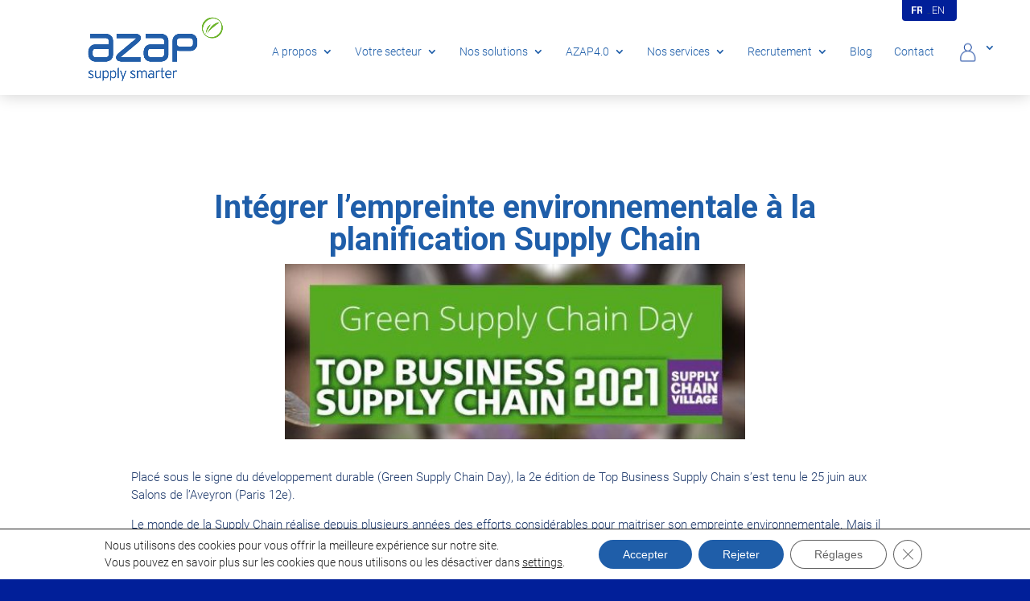

--- FILE ---
content_type: text/html; charset=UTF-8
request_url: https://player.vimeo.com/video/572631817?dnt=1&app_id=122963&h=f662340ed5
body_size: 6436
content:
<!DOCTYPE html>
<html lang="en">
<head>
  <meta charset="utf-8">
  <meta name="viewport" content="width=device-width,initial-scale=1,user-scalable=yes">
  
  <link rel="canonical" href="https://player.vimeo.com/video/572631817">
  <meta name="googlebot" content="noindex,indexifembedded">
  
  
  <title>AZAPLANET TOP BUSINESS 25 06 2021 on Vimeo</title>
  <style>
      body, html, .player, .fallback {
          overflow: hidden;
          width: 100%;
          height: 100%;
          margin: 0;
          padding: 0;
      }
      .fallback {
          
              background-color: transparent;
          
      }
      .player.loading { opacity: 0; }
      .fallback iframe {
          position: fixed;
          left: 0;
          top: 0;
          width: 100%;
          height: 100%;
      }
  </style>
  <link rel="modulepreload" href="https://f.vimeocdn.com/p/4.46.25/js/player.module.js" crossorigin="anonymous">
  <link rel="modulepreload" href="https://f.vimeocdn.com/p/4.46.25/js/vendor.module.js" crossorigin="anonymous">
  <link rel="preload" href="https://f.vimeocdn.com/p/4.46.25/css/player.css" as="style">
</head>

<body>


<div class="vp-placeholder">
    <style>
        .vp-placeholder,
        .vp-placeholder-thumb,
        .vp-placeholder-thumb::before,
        .vp-placeholder-thumb::after {
            position: absolute;
            top: 0;
            bottom: 0;
            left: 0;
            right: 0;
        }
        .vp-placeholder {
            visibility: hidden;
            width: 100%;
            max-height: 100%;
            height: calc(1080 / 1920 * 100vw);
            max-width: calc(1920 / 1080 * 100vh);
            margin: auto;
        }
        .vp-placeholder-carousel {
            display: none;
            background-color: #000;
            position: absolute;
            left: 0;
            right: 0;
            bottom: -60px;
            height: 60px;
        }
    </style>

    

    
        <style>
            .vp-placeholder-thumb {
                overflow: hidden;
                width: 100%;
                max-height: 100%;
                margin: auto;
            }
            .vp-placeholder-thumb::before,
            .vp-placeholder-thumb::after {
                content: "";
                display: block;
                filter: blur(7px);
                margin: 0;
                background: url(https://i.vimeocdn.com/video/1184206091-d5ef5392e41bb1d1aa1a2fcbe96f2fefb7934a6038fb1bbaedc6bad4aa47d7e5-d?mw=80&q=85) 50% 50% / contain no-repeat;
            }
            .vp-placeholder-thumb::before {
                 
                margin: -30px;
            }
        </style>
    

    <div class="vp-placeholder-thumb"></div>
    <div class="vp-placeholder-carousel"></div>
    <script>function placeholderInit(t,h,d,s,n,o){var i=t.querySelector(".vp-placeholder"),v=t.querySelector(".vp-placeholder-thumb");if(h){var p=function(){try{return window.self!==window.top}catch(a){return!0}}(),w=200,y=415,r=60;if(!p&&window.innerWidth>=w&&window.innerWidth<y){i.style.bottom=r+"px",i.style.maxHeight="calc(100vh - "+r+"px)",i.style.maxWidth="calc("+n+" / "+o+" * (100vh - "+r+"px))";var f=t.querySelector(".vp-placeholder-carousel");f.style.display="block"}}if(d){var e=new Image;e.onload=function(){var a=n/o,c=e.width/e.height;if(c<=.95*a||c>=1.05*a){var l=i.getBoundingClientRect(),g=l.right-l.left,b=l.bottom-l.top,m=window.innerWidth/g*100,x=window.innerHeight/b*100;v.style.height="calc("+e.height+" / "+e.width+" * "+m+"vw)",v.style.maxWidth="calc("+e.width+" / "+e.height+" * "+x+"vh)"}i.style.visibility="visible"},e.src=s}else i.style.visibility="visible"}
</script>
    <script>placeholderInit(document,  false ,  true , "https://i.vimeocdn.com/video/1184206091-d5ef5392e41bb1d1aa1a2fcbe96f2fefb7934a6038fb1bbaedc6bad4aa47d7e5-d?mw=80\u0026q=85",  1920 ,  1080 );</script>
</div>

<div id="player" class="player"></div>
<script>window.playerConfig = {"cdn_url":"https://f.vimeocdn.com","vimeo_api_url":"api.vimeo.com","request":{"files":{"dash":{"cdns":{"akfire_interconnect_quic":{"avc_url":"https://vod-adaptive-ak.vimeocdn.com/exp=1768922442~acl=%2Fdc782c6b-83d5-4b60-952f-ed51f8798782%2Fpsid%3D49c390d8418122c6a746b8d34f0d4047cc389382f76fbead5e326cba05a6ba71%2F%2A~hmac=c9595d796098d190003948fac8e80dca552d1a09e196513034c5aad439ac4e05/dc782c6b-83d5-4b60-952f-ed51f8798782/psid=49c390d8418122c6a746b8d34f0d4047cc389382f76fbead5e326cba05a6ba71/v2/playlist/av/primary/prot/cXNyPTE/playlist.json?omit=av1-hevc\u0026pathsig=8c953e4f~8zow5mJhD37X0MX6NsFgnbTxOLImZ3rwD73I5n_RfMs\u0026qsr=1\u0026r=dXM%3D\u0026rh=1RpQXc","origin":"gcs","url":"https://vod-adaptive-ak.vimeocdn.com/exp=1768922442~acl=%2Fdc782c6b-83d5-4b60-952f-ed51f8798782%2Fpsid%3D49c390d8418122c6a746b8d34f0d4047cc389382f76fbead5e326cba05a6ba71%2F%2A~hmac=c9595d796098d190003948fac8e80dca552d1a09e196513034c5aad439ac4e05/dc782c6b-83d5-4b60-952f-ed51f8798782/psid=49c390d8418122c6a746b8d34f0d4047cc389382f76fbead5e326cba05a6ba71/v2/playlist/av/primary/prot/cXNyPTE/playlist.json?pathsig=8c953e4f~8zow5mJhD37X0MX6NsFgnbTxOLImZ3rwD73I5n_RfMs\u0026qsr=1\u0026r=dXM%3D\u0026rh=1RpQXc"},"fastly_skyfire":{"avc_url":"https://skyfire.vimeocdn.com/1768922442-0xac328cfb8f9d7ea734b8d19137788907ef2a8e6e/dc782c6b-83d5-4b60-952f-ed51f8798782/psid=49c390d8418122c6a746b8d34f0d4047cc389382f76fbead5e326cba05a6ba71/v2/playlist/av/primary/prot/cXNyPTE/playlist.json?omit=av1-hevc\u0026pathsig=8c953e4f~8zow5mJhD37X0MX6NsFgnbTxOLImZ3rwD73I5n_RfMs\u0026qsr=1\u0026r=dXM%3D\u0026rh=1RpQXc","origin":"gcs","url":"https://skyfire.vimeocdn.com/1768922442-0xac328cfb8f9d7ea734b8d19137788907ef2a8e6e/dc782c6b-83d5-4b60-952f-ed51f8798782/psid=49c390d8418122c6a746b8d34f0d4047cc389382f76fbead5e326cba05a6ba71/v2/playlist/av/primary/prot/cXNyPTE/playlist.json?pathsig=8c953e4f~8zow5mJhD37X0MX6NsFgnbTxOLImZ3rwD73I5n_RfMs\u0026qsr=1\u0026r=dXM%3D\u0026rh=1RpQXc"}},"default_cdn":"akfire_interconnect_quic","separate_av":true,"streams":[{"profile":"174","id":"40cdf816-ce8f-4d31-91a4-3a46226f7c97","fps":50,"quality":"720p"},{"profile":"164","id":"8b409ee3-80b8-4bb8-9bbd-f0692fc8af24","fps":25,"quality":"360p"},{"profile":"169","id":"20131b82-571e-4d38-b0a6-e34829fcb11c","fps":50,"quality":"1080p"},{"profile":"165","id":"dfbfd895-186d-4657-99c3-5fd0b73ce429","fps":25,"quality":"540p"},{"profile":"d0b41bac-2bf2-4310-8113-df764d486192","id":"f9b9709d-fc93-4a53-83ad-5b65e6c67569","fps":25,"quality":"240p"}],"streams_avc":[{"profile":"174","id":"40cdf816-ce8f-4d31-91a4-3a46226f7c97","fps":50,"quality":"720p"},{"profile":"164","id":"8b409ee3-80b8-4bb8-9bbd-f0692fc8af24","fps":25,"quality":"360p"},{"profile":"169","id":"20131b82-571e-4d38-b0a6-e34829fcb11c","fps":50,"quality":"1080p"},{"profile":"165","id":"dfbfd895-186d-4657-99c3-5fd0b73ce429","fps":25,"quality":"540p"},{"profile":"d0b41bac-2bf2-4310-8113-df764d486192","id":"f9b9709d-fc93-4a53-83ad-5b65e6c67569","fps":25,"quality":"240p"}]},"hls":{"cdns":{"akfire_interconnect_quic":{"avc_url":"https://vod-adaptive-ak.vimeocdn.com/exp=1768922442~acl=%2Fdc782c6b-83d5-4b60-952f-ed51f8798782%2Fpsid%3D49c390d8418122c6a746b8d34f0d4047cc389382f76fbead5e326cba05a6ba71%2F%2A~hmac=c9595d796098d190003948fac8e80dca552d1a09e196513034c5aad439ac4e05/dc782c6b-83d5-4b60-952f-ed51f8798782/psid=49c390d8418122c6a746b8d34f0d4047cc389382f76fbead5e326cba05a6ba71/v2/playlist/av/primary/prot/cXNyPTE/playlist.m3u8?omit=av1-hevc-opus\u0026pathsig=8c953e4f~y00fIvT_Xqfj6Lcp9bOijJWltKYea6fcInD48lfrUOs\u0026qsr=1\u0026r=dXM%3D\u0026rh=1RpQXc\u0026sf=fmp4","origin":"gcs","url":"https://vod-adaptive-ak.vimeocdn.com/exp=1768922442~acl=%2Fdc782c6b-83d5-4b60-952f-ed51f8798782%2Fpsid%3D49c390d8418122c6a746b8d34f0d4047cc389382f76fbead5e326cba05a6ba71%2F%2A~hmac=c9595d796098d190003948fac8e80dca552d1a09e196513034c5aad439ac4e05/dc782c6b-83d5-4b60-952f-ed51f8798782/psid=49c390d8418122c6a746b8d34f0d4047cc389382f76fbead5e326cba05a6ba71/v2/playlist/av/primary/prot/cXNyPTE/playlist.m3u8?omit=opus\u0026pathsig=8c953e4f~y00fIvT_Xqfj6Lcp9bOijJWltKYea6fcInD48lfrUOs\u0026qsr=1\u0026r=dXM%3D\u0026rh=1RpQXc\u0026sf=fmp4"},"fastly_skyfire":{"avc_url":"https://skyfire.vimeocdn.com/1768922442-0xac328cfb8f9d7ea734b8d19137788907ef2a8e6e/dc782c6b-83d5-4b60-952f-ed51f8798782/psid=49c390d8418122c6a746b8d34f0d4047cc389382f76fbead5e326cba05a6ba71/v2/playlist/av/primary/prot/cXNyPTE/playlist.m3u8?omit=av1-hevc-opus\u0026pathsig=8c953e4f~y00fIvT_Xqfj6Lcp9bOijJWltKYea6fcInD48lfrUOs\u0026qsr=1\u0026r=dXM%3D\u0026rh=1RpQXc\u0026sf=fmp4","origin":"gcs","url":"https://skyfire.vimeocdn.com/1768922442-0xac328cfb8f9d7ea734b8d19137788907ef2a8e6e/dc782c6b-83d5-4b60-952f-ed51f8798782/psid=49c390d8418122c6a746b8d34f0d4047cc389382f76fbead5e326cba05a6ba71/v2/playlist/av/primary/prot/cXNyPTE/playlist.m3u8?omit=opus\u0026pathsig=8c953e4f~y00fIvT_Xqfj6Lcp9bOijJWltKYea6fcInD48lfrUOs\u0026qsr=1\u0026r=dXM%3D\u0026rh=1RpQXc\u0026sf=fmp4"}},"default_cdn":"akfire_interconnect_quic","separate_av":true}},"file_codecs":{"av1":[],"avc":["40cdf816-ce8f-4d31-91a4-3a46226f7c97","8b409ee3-80b8-4bb8-9bbd-f0692fc8af24","20131b82-571e-4d38-b0a6-e34829fcb11c","dfbfd895-186d-4657-99c3-5fd0b73ce429","f9b9709d-fc93-4a53-83ad-5b65e6c67569"],"hevc":{"dvh1":[],"hdr":[],"sdr":[]}},"lang":"en","referrer":"https://www.azap.com/","cookie_domain":".vimeo.com","signature":"eb415c357e883db2315afe7ffdbdb77a","timestamp":1768918842,"expires":3600,"thumb_preview":{"url":"https://videoapi-sprites.vimeocdn.com/video-sprites/image/d621b838-5603-432a-8356-72305fb74d11.0.jpeg?ClientID=sulu\u0026Expires=1768922441\u0026Signature=ff5985e990a3812bc3a44123dc3757e0bf2dec9b","height":2880,"width":4260,"frame_height":240,"frame_width":426,"columns":10,"frames":120},"currency":"USD","session":"071c300339611d7d72037d33bbb528cb1637851e1768918842","cookie":{"volume":1,"quality":null,"hd":0,"captions":null,"transcript":null,"captions_styles":{"color":null,"fontSize":null,"fontFamily":null,"fontOpacity":null,"bgOpacity":null,"windowColor":null,"windowOpacity":null,"bgColor":null,"edgeStyle":null},"audio_language":null,"audio_kind":null,"qoe_survey_vote":0},"build":{"backend":"31e9776","js":"4.46.25"},"urls":{"js":"https://f.vimeocdn.com/p/4.46.25/js/player.js","js_base":"https://f.vimeocdn.com/p/4.46.25/js","js_module":"https://f.vimeocdn.com/p/4.46.25/js/player.module.js","js_vendor_module":"https://f.vimeocdn.com/p/4.46.25/js/vendor.module.js","locales_js":{"de-DE":"https://f.vimeocdn.com/p/4.46.25/js/player.de-DE.js","en":"https://f.vimeocdn.com/p/4.46.25/js/player.js","es":"https://f.vimeocdn.com/p/4.46.25/js/player.es.js","fr-FR":"https://f.vimeocdn.com/p/4.46.25/js/player.fr-FR.js","ja-JP":"https://f.vimeocdn.com/p/4.46.25/js/player.ja-JP.js","ko-KR":"https://f.vimeocdn.com/p/4.46.25/js/player.ko-KR.js","pt-BR":"https://f.vimeocdn.com/p/4.46.25/js/player.pt-BR.js","zh-CN":"https://f.vimeocdn.com/p/4.46.25/js/player.zh-CN.js"},"ambisonics_js":"https://f.vimeocdn.com/p/external/ambisonics.min.js","barebone_js":"https://f.vimeocdn.com/p/4.46.25/js/barebone.js","chromeless_js":"https://f.vimeocdn.com/p/4.46.25/js/chromeless.js","three_js":"https://f.vimeocdn.com/p/external/three.rvimeo.min.js","hive_sdk":"https://f.vimeocdn.com/p/external/hive-sdk.js","hive_interceptor":"https://f.vimeocdn.com/p/external/hive-interceptor.js","proxy":"https://player.vimeo.com/static/proxy.html","css":"https://f.vimeocdn.com/p/4.46.25/css/player.css","chromeless_css":"https://f.vimeocdn.com/p/4.46.25/css/chromeless.css","fresnel":"https://arclight.vimeo.com/add/player-stats","player_telemetry_url":"https://arclight.vimeo.com/player-events","telemetry_base":"https://lensflare.vimeo.com"},"flags":{"plays":1,"dnt":1,"autohide_controls":0,"preload_video":"metadata_on_hover","qoe_survey_forced":0,"ai_widget":0,"ecdn_delta_updates":0,"disable_mms":0,"check_clip_skipping_forward":0},"country":"US","client":{"ip":"13.59.192.145"},"ab_tests":{"cross_origin_texttracks":{"group":"variant","track":false,"data":null}},"atid":"47002943.1768918842","ai_widget_signature":"fc36139a5e441bfa0752bf410ec1a768086f511e9accfe99f0b61317e478496a_1768922442","config_refresh_url":"https://player.vimeo.com/video/572631817/config/request?atid=47002943.1768918842\u0026expires=3600\u0026referrer=https%3A%2F%2Fwww.azap.com%2F\u0026session=071c300339611d7d72037d33bbb528cb1637851e1768918842\u0026signature=eb415c357e883db2315afe7ffdbdb77a\u0026time=1768918842\u0026v=1"},"player_url":"player.vimeo.com","video":{"id":572631817,"title":"AZAPLANET TOP BUSINESS 25 06 2021","width":1920,"height":1080,"duration":733,"url":"https://vimeo.com/572631817","share_url":"https://vimeo.com/572631817","embed_code":"\u003ciframe title=\"vimeo-player\" src=\"https://player.vimeo.com/video/572631817?h=f662340ed5\" width=\"640\" height=\"360\" frameborder=\"0\" referrerpolicy=\"strict-origin-when-cross-origin\" allow=\"autoplay; fullscreen; picture-in-picture; clipboard-write; encrypted-media; web-share\"   allowfullscreen\u003e\u003c/iframe\u003e","default_to_hd":1,"privacy":"anybody","embed_permission":"whitelist","thumbnail_url":"https://i.vimeocdn.com/video/1184206091-d5ef5392e41bb1d1aa1a2fcbe96f2fefb7934a6038fb1bbaedc6bad4aa47d7e5-d","owner":{"id":10610005,"name":"AZAP | Logiciels de Supply Chain","img":"https://i.vimeocdn.com/portrait/59123166_60x60?subrect=0%2C1%2C198%2C199\u0026r=cover\u0026sig=4be36ace42e612546fb0a467326945b79a357f984be2aa1bab368d2f86bef662\u0026v=1\u0026region=us","img_2x":"https://i.vimeocdn.com/portrait/59123166_60x60?subrect=0%2C1%2C198%2C199\u0026r=cover\u0026sig=4be36ace42e612546fb0a467326945b79a357f984be2aa1bab368d2f86bef662\u0026v=1\u0026region=us","url":"https://vimeo.com/user10610005","account_type":"business"},"spatial":0,"live_event":null,"version":{"current":null,"available":[{"id":249948371,"file_id":2705966022,"is_current":true}]},"unlisted_hash":null,"rating":{"id":6},"fps":50,"channel_layout":"stereo","ai":0,"locale":""},"user":{"id":0,"team_id":0,"team_origin_user_id":0,"account_type":"none","liked":0,"watch_later":0,"owner":0,"mod":0,"logged_in":0,"private_mode_enabled":0,"vimeo_api_client_token":"eyJhbGciOiJIUzI1NiIsInR5cCI6IkpXVCJ9.eyJzZXNzaW9uX2lkIjoiMDcxYzMwMDMzOTYxMWQ3ZDcyMDM3ZDMzYmJiNTI4Y2IxNjM3ODUxZTE3Njg5MTg4NDIiLCJleHAiOjE3Njg5MjI0NDIsImFwcF9pZCI6MTE4MzU5LCJzY29wZXMiOiJwdWJsaWMgc3RhdHMifQ.WcU_j9UKWwbJZVUiZId4cROMPyJqhqpWXnS_y9QrCos"},"view":1,"vimeo_url":"vimeo.com","embed":{"audio_track":"","autoplay":0,"autopause":1,"dnt":1,"editor":0,"keyboard":1,"log_plays":1,"loop":0,"muted":0,"on_site":0,"texttrack":"","transparent":1,"outro":"videos","playsinline":1,"quality":null,"player_id":"","api":null,"app_id":"122963","color":"00adef","color_one":"000000","color_two":"00adef","color_three":"ffffff","color_four":"000000","context":"embed.main","settings":{"auto_pip":1,"badge":0,"byline":1,"collections":0,"color":0,"force_color_one":0,"force_color_two":0,"force_color_three":0,"force_color_four":0,"embed":1,"fullscreen":1,"like":1,"logo":1,"playbar":1,"portrait":1,"pip":1,"share":1,"spatial_compass":0,"spatial_label":0,"speed":1,"title":1,"volume":1,"watch_later":1,"watch_full_video":1,"controls":1,"airplay":1,"audio_tracks":1,"chapters":1,"chromecast":1,"cc":1,"transcript":1,"quality":1,"play_button_position":0,"ask_ai":0,"skipping_forward":1,"debug_payload_collection_policy":"default"},"create_interactive":{"has_create_interactive":false,"viddata_url":""},"min_quality":null,"max_quality":null,"initial_quality":null,"prefer_mms":1}}</script>
<script>const fullscreenSupported="exitFullscreen"in document||"webkitExitFullscreen"in document||"webkitCancelFullScreen"in document||"mozCancelFullScreen"in document||"msExitFullscreen"in document||"webkitEnterFullScreen"in document.createElement("video");var isIE=checkIE(window.navigator.userAgent),incompatibleBrowser=!fullscreenSupported||isIE;window.noModuleLoading=!1,window.dynamicImportSupported=!1,window.cssLayersSupported=typeof CSSLayerBlockRule<"u",window.isInIFrame=function(){try{return window.self!==window.top}catch(e){return!0}}(),!window.isInIFrame&&/twitter/i.test(navigator.userAgent)&&window.playerConfig.video.url&&(window.location=window.playerConfig.video.url),window.playerConfig.request.lang&&document.documentElement.setAttribute("lang",window.playerConfig.request.lang),window.loadScript=function(e){var n=document.getElementsByTagName("script")[0];n&&n.parentNode?n.parentNode.insertBefore(e,n):document.head.appendChild(e)},window.loadVUID=function(){if(!window.playerConfig.request.flags.dnt&&!window.playerConfig.embed.dnt){window._vuid=[["pid",window.playerConfig.request.session]];var e=document.createElement("script");e.async=!0,e.src=window.playerConfig.request.urls.vuid_js,window.loadScript(e)}},window.loadCSS=function(e,n){var i={cssDone:!1,startTime:new Date().getTime(),link:e.createElement("link")};return i.link.rel="stylesheet",i.link.href=n,e.getElementsByTagName("head")[0].appendChild(i.link),i.link.onload=function(){i.cssDone=!0},i},window.loadLegacyJS=function(e,n){if(incompatibleBrowser){var i=e.querySelector(".vp-placeholder");i&&i.parentNode&&i.parentNode.removeChild(i);let a=`/video/${window.playerConfig.video.id}/fallback`;window.playerConfig.request.referrer&&(a+=`?referrer=${window.playerConfig.request.referrer}`),n.innerHTML=`<div class="fallback"><iframe title="unsupported message" src="${a}" frameborder="0"></iframe></div>`}else{n.className="player loading";var t=window.loadCSS(e,window.playerConfig.request.urls.css),r=e.createElement("script"),o=!1;r.src=window.playerConfig.request.urls.js,window.loadScript(r),r["onreadystatechange"in r?"onreadystatechange":"onload"]=function(){!o&&(!this.readyState||this.readyState==="loaded"||this.readyState==="complete")&&(o=!0,playerObject=new VimeoPlayer(n,window.playerConfig,t.cssDone||{link:t.link,startTime:t.startTime}))},window.loadVUID()}};function checkIE(e){e=e&&e.toLowerCase?e.toLowerCase():"";function n(r){return r=r.toLowerCase(),new RegExp(r).test(e);return browserRegEx}var i=n("msie")?parseFloat(e.replace(/^.*msie (\d+).*$/,"$1")):!1,t=n("trident")?parseFloat(e.replace(/^.*trident\/(\d+)\.(\d+).*$/,"$1.$2"))+4:!1;return i||t}
</script>
<script nomodule>
  window.noModuleLoading = true;
  var playerEl = document.getElementById('player');
  window.loadLegacyJS(document, playerEl);
</script>
<script type="module">try{import("").catch(()=>{})}catch(t){}window.dynamicImportSupported=!0;
</script>
<script type="module">if(!window.dynamicImportSupported||!window.cssLayersSupported){if(!window.noModuleLoading){window.noModuleLoading=!0;var playerEl=document.getElementById("player");window.loadLegacyJS(document,playerEl)}var moduleScriptLoader=document.getElementById("js-module-block");moduleScriptLoader&&moduleScriptLoader.parentElement.removeChild(moduleScriptLoader)}
</script>
<script type="module" id="js-module-block">if(!window.noModuleLoading&&window.dynamicImportSupported&&window.cssLayersSupported){const n=document.getElementById("player"),e=window.loadCSS(document,window.playerConfig.request.urls.css);import(window.playerConfig.request.urls.js_module).then(function(o){new o.VimeoPlayer(n,window.playerConfig,e.cssDone||{link:e.link,startTime:e.startTime}),window.loadVUID()}).catch(function(o){throw/TypeError:[A-z ]+import[A-z ]+module/gi.test(o)&&window.loadLegacyJS(document,n),o})}
</script>

<script type="application/ld+json">{"embedUrl":"https://player.vimeo.com/video/572631817?h=f662340ed5","thumbnailUrl":"https://i.vimeocdn.com/video/1184206091-d5ef5392e41bb1d1aa1a2fcbe96f2fefb7934a6038fb1bbaedc6bad4aa47d7e5-d?f=webp","name":"AZAPLANET TOP BUSINESS 25 06 2021","description":"Manuel Montalban, CEO d'AZAP, explique comme notre nouvelle plateforme intégrée AZAP4.0, dans le cadre d'une initiative baptisée \"AZAPLANET\" intègre des composants pour calculer l'empreinte environnementale des Supply Chains.","duration":"PT733S","uploadDate":"2021-07-08T11:49:43-04:00","@context":"https://schema.org/","@type":"VideoObject"}</script>

</body>
</html>


--- FILE ---
content_type: text/css
request_url: https://www.azap.com/wp-content/plugins/responsive-filterable-posts/assets/css/rfp-front.css?ver=64842f004472c301d45c53f12ad04ecc
body_size: 1336
content:
/*
 RFP FRONT STYLE
*/

.rfp-wrapper a{
	text-decoration:none;
	outline:none;
	box-shadow:none!important;
}

.rfp-grids { 
	margin-left: 0px; 
	margin-right: 00px;
	margin-bottom: 78px;
	display: flex;
    justify-content: flex-start;
    max-width: 100%;
    flex-wrap: wrap;
}

.rfp-grids:before, 
.rfp-grids:after { 
	/*display: table; 
	content: "";*/
}

.rfp-item {
	background: #F3F5F7;
	border-radius: 10px;
	margin-right: 2%;
}

.rfp-grids:after { 
	clear: both; 
}

.rfp-grids [class*="grid"] { 
	float: left; 
	padding: px; 
	vertical-align: top; 
	width: 99.99999%; 
	box-sizing: border-box;
	height: auto!important;
}

.support-file {
	padding: 0px;
	min-height: 102px;
	padding-bottom: 0px!important;
	height: auto;
	display: flex;
	justify-content: space-between;
	width: 100%;
    padding-left: 8%;
    padding-right: 14%;
}



.rfp-grid.xs1 { width: 8.33333%; }
.rfp-grid.xs2 { width: 16.66666%; }
.rfp-grid.xs3 { width: 24.99999%; }
.rfp-grid.xs4 { width: 33.33333%; }
.rfp-grid.xs5 { width: 41.66666%; }
.rfp-grid.xs6 { width: 49.99999%; }
.rfp-grid.xs7 { width: 58.33333%; }
.rfp-grid.xs8 { width: 66.66666%; }
.rfp-grid.xs9 { width: 74.99999%; }
.rfp-grid.xs10 { width: 83.33333%; }
.rfp-grid.xs11 { width: 91.66666%; }
.rfp-grid.xs12 { width: 99.99999%; }

@media only screen and (min-width: 768px) { 
	.rfp-grid.sm1 { width: 8.33333%; }
	.rfp-grid.sm2 { width: 16.66666%; }
	.rfp-grid.sm3 { width: 24.99999%; }
	.rfp-grid.sm4 { width: 33.33333%; }
	.rfp-grid.sm5 { width: 41.66666%; }
	.rfp-grid.sm6 { width: 49.99999%; }
	.rfp-grid.sm7 { width: 58.33333%; }
	.rfp-grid.sm8 { width: 66.66666%; }
	.rfp-grid.sm9 { width: 74.99999%; }
	.rfp-grid.sm10 { width: 83.33333%; }
	.rfp-grid.sm11 { width: 91.66666%; }
	.rfp-grid.sm12 { width: 99.99999%; } 
}
  
@media only screen and (min-width: 1025px) { 
	.rfp-grid.md1 { width: 8.33333%; }
	.rfp-grid.md2 { width: 16.66666%; }
	.rfp-grid.md3 { width: 24.99999%; }
	.rfp-grid.md4 { 
		width: 33.33333%; 
		position: relative !important;
		flex-basis: 31%;
		left: inherit !important;
		top: initial !important;
		margin-bottom: 13px;
	}
	.rfp-grid.md5 { width: 41.66666%; }
	.rfp-grid.md6 { width: 49.99999%; }
	.rfp-grid.md7 { width: 58.33333%; }
	.rfp-grid.md8 { width: 66.66666%; }
	.rfp-grid.md9 { width: 74.99999%; }
	.rfp-grid.md10 { width: 83.33333%; }
	.rfp-grid.md11 { width: 91.66666%; }
	.rfp-grid.md12 { width: 99.99999%; } 
}

@media (min-width:980px) {
	.rfp-item-title h4 {
		background: none;
		line-height: 1.2;
		padding: 15px 10px;
		text-align: center;
		color: #1F5EA6!important;
		font-size: 22px!important;
		min-height: 70px!important;
		font-family: 'Roboto',Helvetica,Arial,Lucida,sans-serif!important;
		font-weight: bold!important;
		min-height: 86px!important;
	}
}

@media (max-width:980px) {

	.rfp-grids {
		margin-left: 0px;
		margin-right: 0px;
		margin-bottom: 0px;
		display: flex;
		justify-content: flex-start;
		max-width: 100%;
		flex-wrap: wrap;
	}

	.rfp-grid.md4 { 
		width: 33.33333%; 
		position: relative !important;
		flex-basis: 31%;
		left: inherit !important;
		top: initial !important;
		margin-bottom: 30px;
	}

}

@media (max-width:768px) {
	.rfp-grid.md4 {
		width: 45.33333%;
		position: relative !important;
		flex-basis: inherit;
		left: inherit !important;
		top: initial !important;
		margin-bottom: 30px;
	}
}

@media (max-width:576px) {
	.rfp-grid.md4 {
		width: 100%;
		position: relative !important;
		flex-basis: inherit;
		left: inherit !important;
		top: initial !important;
		margin-bottom: 30px;
	}
}

div.rfp-wrapper{
	overflow:hidden;
}

div.rfp-wrapper a{
	box-shadow:none;
	outline:none;
}


.rfp-filter ul{
	list-style:none;
	margin-left:0;
	margin-bottom: 8px;
}

.rfp-filter{
	display: flex;
    justify-items: flex-end;
    justify-content: center;
}

.rfp-filter ul li{
	display:inline-block;
	margin: 0;
}

.rfp-filter ul li a{
    border: 1px solid;
    display: inline-block;
    margin-bottom: 8px;
    margin-right: 5px;
    padding: 5px 10px;
	color:#1F5EA9;
}

.rfp-filter ul li a.active{
	color: #c95c55; 
}

.rfp-item-title h4 {
    background:none;
    line-height: 1.2;
    padding: 15px 10px;
    text-align: center;
    color: #1F5EA9!important;
    font-size: 22px!important;
	font-family: 'Roboto',Helvetica,Arial,Lucida,sans-serif!important;
	font-weight: bold!important;
}


.rfp-item-title  {
    background:none;
    line-height: 1.2;
    padding: 15px 10px;
    text-align: center;
    color: #011f99!important;
    font-size: 22px!important;
	min-height: 70px!important;
	font-family: 'Roboto',Helvetica,Arial,Lucida,sans-serif!important;
	padding-top: 10px;
}

.centered {
    position: absolute;
    top: 40%;
    left: 47%;
    transform: translate(-50%,-50%);
}

.couverture {
	font-size:3rem;
	color:#1F5EA9;
}

.rfp-imgwrap {
	position: relative;
  text-align: center;
  color: white;
}

.rfp-item {
	position:relative;
}

#titre_post {
	padding-bottom: 30px;
}

.rfp-item .rfp-mask {
    backface-visibility: hidden;
    bottom: 200px;
    left: 15px;
    opacity: 1;
    overflow: hidden;
    position: relative;
    right: 15px;
    top: 15px;
}

.rfp-item .rfp-img{
	width:100%!important;
	max-width:100%!important;
	display: block;
	border-radius: 15px 15px 0 0px;
	max-height: 187px;
}

#titre_post h2 {
	color:#1F5EA9;
	border-bottom:1px solid #FFF;
	/*background: #26657c;*/
	padding: 9px 18px;
	font-family: 'Roboto', Times, serif!important;
    font-weight: bold;
}

--- FILE ---
content_type: text/css
request_url: https://www.azap.com/wp-content/themes/Divi-Child-Theme/style.css?ver=4.27.4
body_size: 22827
content:
/*
 Theme Name:  Divi Child Theme
 Theme URI:    https://divilife.com
 Description:  Child Theme for Divi
 Author:       Tim Strifler
 Author URI:   https://divilife.com
 Template:     Divi
 Version:      1.0.0
*/

:root {
  --darkblue: #223D6E;
  --blue:#1F5EA9;
  --lightblue: #e4eefa;
  --white: #ffffff;
  
  --small-text:13px;
  --normal-text:16px;
  --big-text:22px;
}



/*****Add any custom CSS below this line*****/

input[type="text"],
input[type="phone"],
input[type="email"],
input[type="phone"],
input[type="date"],
select {
	padding:4px;
}

input[type="number"]::-webkit-outer-spin-button, input[type="number"]::-webkit-inner-spin-button,
input[type="phone"]::-webkit-outer-spin-button, input[type="phone"]::-webkit-inner-spin-button {
    -webkit-appearance: none;
    margin: 0;
}


input[type="number"],
input[type="phone"] {

    -webkit-appearance: none!important;
    -moz-appearance: none!important;

}

.icone_pdf {
    max-width:30px!important;
    max-height: 30px!important;
    min-height: 30px!important;
}

.tml-links li {
    list-style-type: none;
}



.titre_presentation {
    background: none;
    line-height: 1.2;
    padding: 15px 10px;
    text-align: center;
    color: var(--darkblue) !important;
    font-size: 18px!important;
    font-family: 'Roboto',Helvetica,Arial,Lucida,sans-serif!important;
    font-weight: bold!important;
}

.ul_navigation {
    display: flex;
    justify-content: space-between;
    position: relative;
    top: 10px;
}

span.inline_menu {
    display: inline-flex;
    align-items: center;
    justify-content: space-between;
}

li#menu-item-5037 {
    display: none!important;
}

/* custom css AZAP */
@font-face {
    font-family: 'Playfairdisplay';
    src: url('fonts/Playfair_Display/PlayfairDisplay-Regular.ttf');
}

@font-face {
    font-family: 'PlayfairdisplayBlack';
    src: url('fonts/Playfair_Display/PlayfairDisplay-Black.ttf');
}

@font-face {
    font-family: 'PlayfairdisplayBold';
    src: url('fonts/Playfair_Display/PlayfairDisplay-Bold.ttf');
}

@font-face {
    font-family: 'RobotoLight';
    src: url('fonts/Roboto/Roboto-Light.ttf');
}

@font-face {
    font-family: 'RobotoMedium';
    src: url('fonts/Roboto/Roboto-Medium.ttf');
}

body {
    text-rendering: optimizeLegibility;
    -webkit-font-smoothing: antialiased;
    -moz-osx-font-smoothing: grayscale;
}


@keyframes fadein {
    from { opacity: 0; }
    to   { opacity: 1; }
}

/* Firefox < 16 */
@-moz-keyframes fadein {
    from { opacity: 0; }
    to   { opacity: 1; }
}

/* Safari, Chrome and Opera > 12.1 */
@-webkit-keyframes fadein {
    from { opacity: 0; }
    to   { opacity: 1; }
}

/* Internet Explorer */
@-ms-keyframes fadein {
    from { opacity: 0; }
    to   { opacity: 1; }
}

/* Opera < 12.1 */
@-o-keyframes fadein {
    from { opacity: 0; }
    to   { opacity: 1; }
}

@keyframes fadeind {
    from { opacity: 0; }
    to   { opacity: 1; }
}

/* Firefox < 16 */
@-moz-keyframes fadeind {
    from { opacity: 0; }
    to   { opacity: 1; }
}

/* Safari, Chrome and Opera > 12.1 */
@-webkit-keyframes fadeind {
    from { opacity: 0; }
    to   { opacity: 1; }
}

/* Internet Explorer */
@-ms-keyframes fadeind {
    from { opacity: 0; }
    to   { opacity: 1; }
}

/* Opera < 12.1 */
@-o-keyframes fadeind {
    from { opacity: 0; }
    to   { opacity: 1; }
}

#main-header {
   /*  background-color:transparent!important; */
}

#ligne_about h1 {
    color:#223D6E;
    text-align: left;
    font-size: 36px;
    font-weight: 600;
    line-height: 1em;
    /*font-family: 'Times New Roman', Times, serif!important;*/
    font-family: "Roboto"!important;
}
.et_pb_text_1{
	font-family: 'Roboto',Helvetica,Arial,Lucida,sans-serif !important;
}
#ligne_about p{
    color:#223D6E;
    text-align: left;
    font-size: 14px;
    line-height: 1.2em;
}

.post-865 #page-container {
    height:auto!important;
}

.entry-content {
    background: #FFF;
}

a.bt_reset {
    border: 1px solid #e4eefa;
    padding: 14px;
    background: #1e5799; /* Old browsers */
    background: -moz-linear-gradient(left,  #6DB52D 0%, #6DB52D 0%, #1F5EA9 0%, #6DB52D 93%); /* FF3.6-15 */
    background: -webkit-linear-gradient(left,  #6DB52D 0%,#6DB52D 0%,#1F5EA9 0%,#6DB52D 93%); /* Chrome10-25,Safari5.1-6 */
    background: linear-gradient(to right,  #6DB52D 0%,#6DB52D 0%,#1F5EA9 0%,#6DB52D 93%); /* W3C, IE10+, FF16+, Chrome26+, Opera12+, Safari7+ */
    filter: progid:DXImageTransform.Microsoft.gradient( startColorstr='#1e5799', endColorstr='#0f52d8',GradientType=1 ); /* IE6-9 */
    color: #FFF;
    border-radius: 12px;
    width: 100%;
    display: block;
    text-align: center;
}

.bt_cherche {
    border: 1px solid #e4eefa;
    padding: 21px;
    background: #6DB52D;
    color: #FFF;
    border-radius: 10px;
    width: 100%;
    font-size: 14px;
    font-weight: bold;
}


.filter_div {
    display: flex;
    width: 100%;
    justify-content: flex-start;
    align-items: center;
    flex-wrap: wrap;
    /* padding-bottom: 15px; */
    border: 1px solid #e4eefa;
    padding: 15px;
    margin-bottom: 15px;
}

.item_filter {
    width: 18%;
    margin-right: 2%;
}

.et-animated-content#page-container {
    transition:none!important;
}

#ligne_home h1, h1, .titre_h1 {
    color:#1F5EA9;
    text-align: center;
    font-size: 36px;
    font-weight: 600;
    font-family: 'Roboto'!important;
    padding-bottom: 10px;
}
/*.menu_contact a {
    margin-top: -5px;
}*/

.section_emploi .title_h5,#bloc_stage h5 {
    text-transform: initial;
}

.nav .menuespaceclient .sub-menu{
	    right: 0;
}


@-moz-document url-prefix() {
    #ligne_home h1, h1, .titre_h1{
        font-weight: 400 !important;
    }
    #titre_gauche h2, h2 {
        font-weight: 400 !important;
    }
    #ligne_blog article h2 a{
        font-weight: 600 !important;
    }
    /*p.titre_gros {
        font-weight: 700 !important;
    }*/
    ul.fl_ariane_d li {
        font-weight: 400 !important;
        font-family: 'Roboto',!important;
    }
    #distribution_accordeon h5 {
        font-weight: 500 !important;
        text-transform: none;
    }
    #bloc_legallais h4 strong {
        font-weight: 900 !important;
    }
    .separator{
        top: 1px !important;
    }

    .title_h5, #bloc_candidate h5, #bloc_stage h5 {
        color: #1F5EA9;
        font-size: 15px;
        font-weight: 200!important;
        text-transform: initial;
    }
    @media (min-width:1366px) {
        #bloc_presse .et_pb_image_wrap img {
            width: 319px !important;
        }

        #bloc_espaceclient .et_pb_image_wrap img {
            width: 319px !important;
        }

        #bloc_tuile_espace .et_pb_image_wrap img {
            width: 319px !important;
        }
    }
}

#section_image_apropos.et_pb_section {
    padding: 0px 0!important;
}

#section_ecosysteme.et_pb_section {
    padding: 23px 0!important;
}

#ligne_home p{
    color:#223D6E;
    text-align: justify;
    font-size: 15px;
    line-height: 1.5em;
    word-break: break-word;
}
p{
	color:#223D6E;
    font-size: 15px;
	font-family: RobotoLight!important;
	line-height : 1.5em !important;
}
p.titre_gros {
    font-size: 15px!important;
    padding-bottom: 15px;
    font-weight:600;
    font-family: "RobotoLight"!important;
}

#colonne_presentation {
    text-align: center;
}

span.textedecore {
    border-bottom: 1px solid;
    font-size: 28px;
}


#section_image {
    position: relative;
    z-index: 9999;
}

#section_image.et_pb_row {
    padding: 5px 0!important;
}

/*#solution_img {
    position: absolute;
    top: -536px;
}*/

#section_image .et_pb_section {
    padding: 0px 0!important;
}

#section_image .et_pb_image{
    height: 600px;
    width: 100%;
}
.propos, .secteur, .solutions{
	pointer-events: none !important;
}
.mobile_ariane {
    padding: 0 !important;
}
#ligne_mission h2 {
    color:#004983;
    text-align: center;
    font-size: 25px;
    font-weight: 600;
    font-family: 'Roboto'!important;
    padding-bottom: 12px;
}

#titre_gauche h2, h2 {
    color:#004983;
    text-align: left;
    font-size: 25px;
    font-weight: 600;
    font-family: 'Roboto'!important;
    line-height: 1.5em;

}

h2.linh{
	line-height: 32px !important;
}
h2.linh-d{
	line-height: 35px !important;
}
h2.linh-t{
	line-height: 34px !important;
}
h2.linh-q{
	line-height: 23px !important;
}
h2.linh-c{
	line-height: 25px !important;
}

#titre_gauche p {
    color: #004983;
    font-size: 15px;
    line-height: 1.5em;
    font-family: RobotoLight;
}

#contenu_gauche p{
    color: #1F5EA9;
    text-align: justify;
    font-weight: 600;
    font-size: 15px;
    line-height: 1.5em;
    font-family: RobotoMedium;
}

.subtitle {
	font-size: 22px!important;
    font-weight: 500!important;
    line-height: 1.6em!important;
    font-family: RobotoMedium!important;
}

#row_login_client {
    background-color:#ffffff;
    border-radius: 5px 5px 5px 5px;
    overflow: hidden;
    border-width: 1px;
    border:none;
    padding: 16px;
    width: 100%;
}


#row_login_client .et_pb_text_inner p {
    padding-top: 6px;
}

.tml-label {
    color:#1F5EA9;
    font-weight: 300;
    font-size: 15px;
}

.tml-button {
    width: 100% !important;
    padding: 23px;
    background: #1e5799; /* Old browsers */
    background: -moz-linear-gradient(left,  #6DB52D 0%, #6DB52D 0%, #1F5EA9 0%, #6DB52D 93%); /* FF3.6-15 */
    background: -webkit-linear-gradient(left,  #6DB52D 0%,#6DB52D 0%,#1F5EA9 0%,#6DB52D 93%); /* Chrome10-25,Safari5.1-6 */
    background: linear-gradient(to right,  #6DB52D 0%,#6DB52D 0%,#1F5EA9 0%,#6DB52D 93%); /* W3C, IE10+, FF16+, Chrome26+, Opera12+, Safari7+ */
    filter: progid:DXImageTransform.Microsoft.gradient( startColorstr='#1e5799', endColorstr='#0f52d8',GradientType=1 ); /* IE6-9 */
    border-radius: 50px;
    /*min-height: 58px;*/
    height: auto;
    display: inline-block;
    margin: 0 auto;
    font-size: 14px;
    padding:15px!important;
    width: 200px;
    text-align: center;
    border: none!important;
    color:#FFF!important;
    cursor: pointer;

}

.members-access-error {
    background: #FFF;
}

#contenu_gauche ul{
   padding-top: 12px;
}

.icone_gauche {
    padding: 24%;
}

#ligne_mission p{
    color:#223D6E;
    text-align: center;
    /*font-weight: 600;*/
    /*font-size: 20px;*/
    /*line-height: 1.5em;*/
    /*font-family: Arial, Helvetica, sans-serif!important;*/
    font-family: RobotoLight!important;
    word-break: break-word;
}

#ligne_mission_societe p{
    color:#223D6E;
    text-align: center;
    font-size: 15px;
    line-height: 1.8em;
    word-break: break-word;
}

#section_societe.et_pb_section {
    padding: 0px 0!important;
}

#ligne_gauche p{
    color:#223D6E;
    text-align: justify;
    font-size: 15px;
    line-height: 1.	5em;
    word-break: break-word;
}

#ligne_gauche {
    padding-top: 18px;
}

#ligne_mission_societe h2 {
    color: #1F5EA9;
    text-align: center;
    font-size: 25px;
    font-weight: 600;
    font-family: "Roboto"!important;
    padding-bottom: 25px;
}

.wpcf7-form-control-wrap.civilite {
    width: 40%!important;
}

li{
    font-weight: 300;
    color: #223D6E;
    font-size: 15px;
    font-family: "RobotoLight"!important;
    line-height: 1.5em !important;
}
#footer-widgets .footer-widget li{
    font-weight: 600;
    font-size: 12px;
    font-family: 'Roboto',Helvetica,Arial,Lucida,sans-serif;
    line-height: 23.8px !important;
}
ul.ul_top li,
li.lien_recrutement{
    font-family: 'Roboto',Helvetica,Arial,Lucida,sans-serif !important;
}
#bloc_accompagnement p{
   color: #DE210E;
    color: #DE210E;
    text-align: justify;
    /* font-weight: 600;*/
    font-size: 30px;
    line-height: 1.8em;
    font-family: Roboto!important;
    word-break: break-word;
}

#bt_contact {
   /* Permalink - use to edit and share this gradient: https://colorzilla.com/gradient-editor/#1e5799+0,207cca+0,e72849+0,0f52d8+93 */
    background: #1e5799; /* Old browsers */
    background: -moz-linear-gradient(left,  #6DB52D 0%, #6DB52D 0%, #1F5EA9 0%, #6DB52D 93%); /* FF3.6-15 */
    background: -webkit-linear-gradient(left,  #6DB52D 0%,#6DB52D 0%,#1F5EA9 0%,#6DB52D 93%); /* Chrome10-25,Safari5.1-6 */
    background: linear-gradient(to right,  #6DB52D 0%,#6DB52D 0%,#1F5EA9 0%,#6DB52D 93%); /* W3C, IE10+, FF16+, Chrome26+, Opera12+, Safari7+ */
    filter: progid:DXImageTransform.Microsoft.gradient( startColorstr='#1e5799', endColorstr='#0f52d8',GradientType=1 ); /* IE6-9 */
    border-radius: 10px;
    /*min-height: 58px;*/
    height: auto;
    display: inline-block;
    margin: 0 auto;
    font-size: 14px;
    padding:15px!important;
    width: 200px;
    text-align: center;
    border: none!important;

}

.bt_contact {
    /* Permalink - use to edit and share this gradient: https://colorzilla.com/gradient-editor/#1e5799+0,207cca+0,e72849+0,0f52d8+93 */
    background: #1e5799; /* Old browsers */
    background: -moz-linear-gradient(left,  #1e5799 0%, #207cca 0%, #e72849 0%, #0f52d8 93%); /* FF3.6-15 */
    background: -webkit-linear-gradient(left,  #1e5799 0%,#207cca 0%,#e72849 0%,#0f52d8 93%); /* Chrome10-25,Safari5.1-6 */
    background: linear-gradient(to right,  #1e5799 0%,#207cca 0%,#e72849 0%,#0f52d8 93%); /* W3C, IE10+, FF16+, Chrome26+, Opera12+, Safari7+ */
    filter: progid:DXImageTransform.Microsoft.gradient( startColorstr='#1e5799', endColorstr='#0f52d8',GradientType=1 ); /* IE6-9 */
    border-radius: 50px;
    height:51px;
     display: inline-block;
     margin: 0 auto;
     font-size: 15px;
     width: 132px;
     text-align: center;
     padding-top: 18px;
 }

 #rtec .rtec-register-button, .rtec-submit-button{
    /* Permalink - use to edit and share this gradient: https://colorzilla.com/gradient-editor/#1e5799+0,207cca+0,e72849+0,0f52d8+93 */
    background: #1e5799; /* Old browsers */
    background: -moz-linear-gradient(left,  #6DB52D 0%, #6DB52D 0%, #1F5EA9 0%, #6DB52D93%); /* FF3.6-15 */
    background: -webkit-linear-gradient(left,  #6DB52D 0%,#6DB52D 0%,#1F5EA9 0%,#6DB52D 93%); /* Chrome10-25,Safari5.1-6 */
    background: linear-gradient(to right,  #6DB52D 0%,#6DB52D 0%,#1F5EA9 0%,#6DB52D 93%); /* W3C, IE10+, FF16+, Chrome26+, Opera12+, Safari7+ */
    filter: progid:DXImageTransform.Microsoft.gradient( startColorstr='#1e5799', endColorstr='#0f52d8',GradientType=1 ); /* IE6-9 */
    border-radius: 50px;
    height:51px;
     display: inline-block;
     margin: 0 auto;
     font-size: 15px;
     width: 161px;
     text-align: center;
     padding-top: 12px;
     color: #FFF!important;
     border: none!important;
 }

 #rtec .rtec-form-buttons {
    text-align: right!important;
}

ul.pdf_release li::before {
    content:url('images/pdf.png');
    display: inline-flex;
    position: relative;
    left: 0;
    top:8px;

}

ul.pdf_release li {
    list-style-type: none;
}

.rtec-form-field label {
    color: #1F5EA9!important;
}

 .bt_contact a {
    color :#FFF!important;
 }

 .et_pb_button:hover::after {
     display: none;
 }

 .img_presentation {
     max-width: 100%!important;
     max-height: 100%!important;
 }

 #blog_filter, #press_filter {
    display: flex;
    justify-content: flex-start;
    flex-wrap: wrap;
 }

 #press_filter .et_pb_post a img {
    max-width: 100%;
    vertical-align: bottom;
    border-radius: 12px 12px 0px 0px;
    height: auto!important;
    width: 100%;
    transform: scale(1);
    object-fit: cover;
    object-position: 0 0;
    min-height: 130px;
}

 #blog_filter article, #press_filter article {
    flex-basis: 32%;
    margin-right: 1%;
    border: 1px solid #e4eefa;
    border-radius: 12px;
 }

 #blog_filter article a.entry-featured-image-url {
    display: flex;
    justify-content: center;
    align-items: center;
    min-height: 290px;
    background-size: cover;
    background-position: center;
    background-repeat: no-repeat;
 }

 #press_filter article a.entry-featured-image-url {
    display: flex;
    justify-content: center;
    align-items: flex-start;
    height:auto;
    background-size: cover;
    background-position: center;
    background-repeat: no-repeat;
 }

 ul.ul_filter_blog {
    display: flex;
    justify-content:flex-start;
    flex-wrap: wrap;
}

 .ul_filter_blog li {
    list-style-type: none;
    background: #1F5EA9;
    padding: 7px;
    margin-right: 11px;
    margin-bottom: 11px;
 }

 .ul_filter_blog li a {
     color: #FFF!important;
 }

 #blog_filter h2.entry-title, #press_filter h2.entry-title {
    background: #F1F3F7;
    padding-top: 4px;
    padding-left: 25px;
    padding-right: 25px;
    border-radius: 0px 0px 6px 6px;
    line-height: 20px !important;
    min-height: 145px;
}

p.post-category {
    padding-bottom: 0px;
}

#blog_filter .post-meta, #press_filter .post-meta {
    font-size: 15px;
    font-weight: 400;
    color: #6DB52D;
    font-style: italic;
    display: block!important;
}

#blog_filter article h2 a, #press_filter article h2 a {
    color: #223D6E;
    font-family: 'Roboto',Helvetica,Arial,Lucida,sans-serif;
    font-size: 15px;
    line-height: 0px;
}


 #rtec .rtec-form-wrapper {
    box-sizing: border-box;
    position: relative;
    width: 100%;
    margin: 0 auto 30px;
    padding: 30px;
    border: 1px solid #011f99!important;
    background: #FFF!important;
    margin-top: 30px;
}


 .bt_submit {
    /* Permalink - use to edit and share this gradient: https://colorzilla.com/gradient-editor/#1e5799+0,207cca+0,e72849+0,0f52d8+93 */
    background: #1e5799; /* Old browsers */
    background: -moz-linear-gradient(left,  #6DB52D 0%, #6DB52D 0%, #1F5EA9 0%, #6DB52D 93%); /* FF3.6-15 */
    background: -webkit-linear-gradient(left,  #6DB52D 0%,#6DB52D 0%,#1F5EA9 0%,#6DB52D 93%); /* Chrome10-25,Safari5.1-6 */
    background: linear-gradient(to right,  #6DB52D 0%,#6DB52D 0%,#1F5EA9 0%,#6DB52D 93%); /* W3C, IE10+, FF16+, Chrome26+, Opera12+, Safari7+ */
    filter: progid:DXImageTransform.Microsoft.gradient( startColorstr='#1e5799', endColorstr='#0f52d8',GradientType=1 ); /* IE6-9 */
    border-radius: 50px;
    height: 58px;
     display: inline-block;
     margin: 0 auto;
     font-size: 15px;
     padding-top: 0px!important;
     text-align: center;
     padding-top: 18px;
     color: #FFF;
    border: 3px solid #FFF!important;
    width: 180px;
    cursor: pointer;

 }

#bloc_presentation {
    position: relative;
    margin-top: 130px;
    display: inline-block;
    height: 100%;
    width: 85%;
}
#bloc_presentation .et_pb_blurb_content img {
    border-radius: 50%;
    width: 50%;
}

#bloc_presentation .et_pb_image_wrap {
    position: relative;
    top: -77px;
}

#bloc_presentation .et_pb_main_blurb_image {
    margin-bottom: 0px;
}

#bloc_presentation .et_pb_blurb_content {
    border-radius: 10px;
    border: 2px solid #1F5EA9;
    padding-left: 30px;
    padding-right: 30px;
    padding-bottom: 13px;
	max-width:350px !important
}

#bloc_presentation .et_pb_blurb_description p{
    color: #223D6E;
    font-weight: 500;
    font-size: 15px;
    text-align: left !important;
    word-break: break-word;
}

#bloc_presentation .et_pb_blurb_description .auteur {
    color: #6DB52D;
    text-align: left;
    font-size: 11px;
    font-weight: 400;
}

#bloc_presentation .et_pb_blurb_description .auteur strong {
    font-weight: 700;
    font-size: 15px;
}

.menu-toggle {
    display: none;
    background: #1F5EA9;
    text-align: center;
    padding: 11px;
    color: #FFF;
    text-transform: uppercase;
    margin-bottom: 12px;
    cursor: pointer;
}

.affiche {
    display: block!important;
}

#main-footer {
    background-color: #1F5EA9!important;
    line-height:1em!important;
    z-index: 9999999999;
    /*padding-bottom: 21px;*/
}

.aol-single.aol-wrapper, .et_pb_blurb_description{
	color: #223D6E;
    font-size: 16px;
    font-family: RobotoLight!important;
    line-height: 1.8em !important;
}

.et_pb_button:after, .et_pb_button:before {
    position: absolute;
    margin-left: -1em;
    opacity: 0;
    text-shadow: none;
    font-size: 23px!important;
    font-weight: 400;
    font-style: normal;
    font-variant: none;
    line-height: 1em;
    text-transform: none;
    content: "\35";
    -webkit-transition: all .2s;
    -moz-transition: all .2s;
    transition: all .2s;
}

#footer-bottom {
    padding: 0px 0 0px!important;
    background-color: #1F5EA9!important;
    display: none;
}


#bloc_stage ul#list_light {
    padding-left: 50px;
}

#section_gallais .et_pb_row_6 .et_pb_column {
    margin-bottom: 0px!important;
}


.et_fixed_nav #main-header, .et_fixed_nav #top-header {
    position: fixed;
        box-shadow: 0 0 20px #00000033;
}

.top_header {
    width: 100%;
    height:30px;
    text-align: right;
    /*padding-right: 40px;*/
    padding-right: 163px;
    padding-top: 8px;
    position: fixed;
    display: inline-block;
    z-index: 9999;
    background-size: 100%;
    background-color:transparent;
    margin: 0 auto;
    max-width: 1450px;
}

.ul_top {
    /*display: inline-block;*/
    display: flex;
    justify-content: flex-end;
    align-items: center;
}
ul.ul_top li {
    list-style-type: none;
    display: inline-block;
}

ul.ul_top li a{
    text-decoration: none;
    color: #011f99;
    font-size: 13px;
    /*font-weight: 700;*/
    text-transform: uppercase;
}

.lien_bold {
    text-decoration: none;
    color: #011f99;
    font-size: 13px;
    font-weight: 700;
    text-transform: uppercase;
}

a.lien_bold {
    color:  #011f99!important;
}

.active_menu {
    font-weight: 700!important;
}

div#blog_listes img {
    min-height: 143px;
}

.lien_langue {
    background-color: #011f99;
    /*margin-left: 40px;*/
    /*margin-right: 122px;*/
    width: 43px;
    position: relative;
    top: -8px;
    border-radius: 0px 0px 4px 4px;
    padding: 6px;
    display: inline-flex!important;
    justify-content: center;
}

li.lien_langue.en {
    margin-left: -18px;
}
li.lien_langue.fr {
    margin-left: 50px;
}

a.lien_espace::after {
    position: absolute;
    width: -6px;
    /* top: 0; */
    top: 15px;
    margin-left: 12px;
    /* left: 55px; */
    /* left: 0; */
    /* right: 0; */
    font-family: "ETmodules";
    font-size: 16px;
    font-weight: 800;
    content: "3";
}

.menu_espace:hover .sub-menu-espace {
    display: block;
    -webkit-animation: fadeLeft 0.4s ease-in-out;
    -moz-animation: fadeLeft 0.4s ease-in-out;
    -o-animation: fadeLeft 0.4s ease-in-out;
    animation: fadeLeft 0.4s ease-in-out;
    visibility: visible;
    opacity: 1;
}

.menu_espace a:hover .sub-menu-espace {
    display: block;
}

p.post-category span {
    font-size: 16px;
    color: #1F5EA9!important;
    font-family: 'Roboto',Helvetica,Arial,Lucida,sans-serif!important;
}

.sub-menu-espace {
    background: #FFFF!important;
    display: none;
    border-color: #b5d0f1;
    z-index: 9999;
    border-top: 3px solid #2ea3f2;
    -webkit-box-shadow: 0 2px 5px rgba(0, 0, 0, 0.1);
    -moz-box-shadow: 0 2px 5px rgba(0, 0, 0, 0.1);
    box-shadow: 0 2px 5px rgba(0, 0, 0, 0.1);
    position: absolute;
    padding: 22px;
    width: 198px;
    top: 49px;
    text-align: left;
}

h4.annuaire_titre{
    text-transform:initial!important;
    font-size:18px!important;
    padding: 5px;
}

.sub-menu-espace li a {
    text-transform: initial!important;
    color: #578fd2 !important;
}

.sub-menu-espace li {
    padding-bottom: 11px;
}

.sub-menu-espace li:nth-child(1) {
    padding-top: 8px;
}

.sub-menu-en{
    background: #FFFF!important;
    display: none!important;
    border-color: #b5d0f1;
    z-index: 9999;
    border-top: 3px solid #2ea3f2;
    -webkit-box-shadow: 0 2px 5px rgba(0, 0, 0, 0.1);
    -moz-box-shadow: 0 2px 5px rgba(0, 0, 0, 0.1);
    box-shadow: 0 2px 5px rgba(0, 0, 0, 0.1);
    position: absolute;
    padding: 6px;
    width: 121px;
    top: 33px;
    text-align: center;
}
.en:hover .sub-menu-en{
    display: none!important;
    -webkit-animation: fadeLeft 0.4s ease-in-out;
    -moz-animation: fadeLeft 0.4s ease-in-out;
    -o-animation: fadeLeft 0.4s ease-in-out;
    animation: fadeLeft 0.4s ease-in-out;
}
ul.sub-menu-en li a {
    color: #578fd2!important;
    pointer-events: none;
}
@media (min-width: 1248px) and (max-width: 1280px){
    .top_header{
        padding-right: 9em !important;
    }
}
@media (min-width: 1300px) and (max-width: 1419px){
    .top_header{
        padding-right: 11.3em !important;
    }
}
/*@media (min-width:1280px){
	.lien_langue{
		margin-right: 83px;
	}
}
@media (min-width:1366px){
	.lien_langue{
		margin-right: 126px;
	}
}*/
li.lien_langue a {
    color: #FFF!important;
}



#mobile_menu li.languefixe {
    background: #011f99;
    position: relative;
    top: 0px;
    text-align: center;
    padding-right: 0px!important;
}

#mobile_menu li.languefr a {
    padding-right:auto;
}

.container {
    position: relative;
    text-align: left;
    display: inline-flex;
    top: 42px;
    width:100%;
    margin: inherit!important;
    max-width: 1450px!important;
    justify-content: space-between;
}

.et-fixed-header .et_menu_container{
    /*display: none;*/
    background: #FFF;
    margin-left: 0px!important;
    margin-right: 0px!important;
    max-width: 1450px!important;
    padding-left: 0px;
    width: 100%;
    /*z-index: 9999;*/
    display: inline-flex;
    justify-content: space-between;
}

#comment-wrap {
    padding-top: 0px!important;
}

.et-fixed-header .top_header,
.et-normal-header .top_header
 {
    /*background-color: #e4eefa;
    display: none;*/
}

.et-fixed-header .logo_container, 
.et-normal-header .logo_container {
    left: 0px!important;
    /* display: inline-block; */
    width: 1450px;
    /*background: #e4eefa;*/
    padding-left: 0px;
}

.et-fixed-header #ligne_fildariane {
    position: relative;
    top: 0px;
    z-index: 99999;
    background:transparent;
}

.max_vision {
    z-index: 99999;
}

.et-fixed-header #top-menu a {
    color: #011f99;
}

/* container fixed */
.et-fixed-header .container{
    top: 0px;
    background-color: #FFF;
}

/* #9ab6d4*/
ul.sub-menu li a {
    color: #578fd2!important;
}

#section_secteur.et_pb_section{
    padding: 0px 0!important;
}

@-webkit-keyframes slide-down {
    0% { opacity: 0; -webkit-transform: translateY(-100%); }
  100% { opacity: 1; -webkit-transform: translateY(0); }
}
@-moz-keyframes slide-down {
    0% { opacity: 0; -moz-transform: translateY(-100%); }
  100% { opacity: 1; -moz-transform: translateY(0); }
}

/*ul.submenu {
    background: #555b61!important;
}*/

.nav li ul {
    color: #141517;
}

#bloc_candidate {
    /*background-color: #e4eefa;
    border: 2px solid #e4eefa;
    border-radius: 10px 10px 10px 10px;*/
    /*min-height: 446px;*/
    height: auto;
}

h5 {
    color: #223D6E;
    font-size: 16px;
    font-weight: 600;
    text-align: left;
    padding-top: 20px;
    text-transform: uppercase;
    font-family: "Roboto"!important;

}
h5.et_pb_toggle_title{
    font-family: 'Roboto'!important;
}

.title_h5, #bloc_candidate h5{
    /*color: #011f99;
    font-size: 20px;
    font-weight: 600;
    text-align: center;
    padding-top: 20px;
    height: 60px;
    text-transform: initial!important;*/
    color: #1F5EA9;
    font-size: 20px;
    font-weight: 600;
    text-align: center;
    padding-top: 16px;
    margin-bottom: 5px;
    padding-left: 22px;
    padding-right: 22px;
    /*min-height: 60px;*/
    height: auto; 
    text-transform: initial!important;
}

.title_h5{
    text-align: left;
    padding: 0;
    height: 30px;
}

.blogpost article h5 {
    color: #011f99;
    font-size: 16px;
    font-weight: 600;
    text-align: left;
    padding-top: 0px;
    text-transform:initial;
    font-family: 'RobotoLight'!important;
}

#bloc_candidate p {
    padding-top: 5px;
    padding-left: 10px;
}

#bloc_candidate li,ul.list_stage li {
    color: #223D6E!important;
    text-align: left;
    font-size: 16px;
    word-break: break-word;
    font-family: RobotoLight!important;
    list-style: square;
    padding-left: 15px;
    padding-bottom: 10px;
    list-style-position: inside;
}



ul.sublist li {
    color: #0a59f8;
    text-align: left;
    font-size: 16px;
    word-break: break-word;
    font-family: RobotoLight!important;
    list-style: circle!important;
    padding-left: 15px;
    padding-bottom: 10px;
    list-style-position: inside;
}

#ligne_candidature_spontannee {
    padding: 0px 0 !important;
}

#ligne_rejoignez.et_pb_row {
    padding: 0px 0!important;
}

#ligne_candidature.et_pb_row {
    padding: 0px 0 !important;
}

.et_pb_toggle_open .et_pb_toggle_title:before {
    display: block !important;
    content: "\4b"!important;
}


#intro_candidate li {
    color: #0a59f8;
    text-align: justify;
    font-weight: 600;
    font-size: 16px;
    word-break: break-word;
    font-family: RobotoLight!important;
    margin-left: 25px;
}

.img-societe {
    width: 25px;
    height: 25px !important;
    position: absolute !important;
    /*top: -50px;*/
    top: -73px;
    right: 8px;
    cursor: pointer;

}

.et_mobile_menu {
    top:96px;
}

/* responsive */
@media only screen and (min-width: 981px) {
    .et_header_style_left #et-top-navigation, .et_header_style_split #et-top-navigation {
        padding: 10px 0 0 0!important;
    }
    #logo {
        max-height: 100%!important;
    }

    #section_offre.et_pb_section {
        padding: 0px 0!important;
    }

    .et_pb_gutters3.et_pb_footer_columns4 .footer-widget .fwidget {
        margin-bottom: 18.347%!important;
    }

    .et_header_style_left #et-top-navigation nav>ul>li>a, .et_header_style_split #et-top-navigation nav>ul>li>a {
        padding-bottom: 14px!important;
    }
	#right-blocs{
		text-align:right;
	}
}


#section_secteur {
    position: relative;
    top: 0px;
}
#section_home_apropos {
    padding-bottom: 0;
}
#section_secteur.et_pb_section {
    padding: 18px 0!important;
    background: #FFFF;
}
/* section e, haut : section_image_secteur*/
#section_accordeon_secteur.et_pb_section {
    padding: 7px 0!important;
}

#section_listeclient.et_pb_section {
    padding: 0% 0!important;
}

#section_zero.et_pb_section {
    padding: 0px 0!important;
}

ul#top-menu li a {
    font-weight: 300;
    font-size: 14px;
    color:#1F5EA9;
    width: max!important;
}

#top-menu li {
    padding-right: 27px!important;
}

#top-menu li.current-menu-item> a{
    font-weight: 1000;
}

/*#et-top-navigation {
    float: left;
    margin-left: 400px;
}*/

#et_top_search {
    top: 20px;
    left: 30px;
    display: none;
}


#parent_body {
    background-color: #ffffff;
}


#page-container {
    max-width: max!important;
    margin: 0 auto;
    position: relative;
    background: rgb(255, 255, 255);

}

.img_back,.img_backfixed {
    position: absolute;
    top: 0;
    width: 100%;
    max-width: 1450px!important;
    right: 0;
    left: 0;
}

.img_backfixed {
    display: none!important;
}

body {
    background: #011f99;
}

#bloc_gauche {
    padding-top: 60px;
}

ul.logo_helper.fl_ariane_d {
    width: auto;
    margin-top: 0px;
    display: inline-flex;
        position: absolute;
    left: auto;
    top: 25px;
    right: 0;
}




/*.et-fixed-header .logo_container {
    width: 22%;
    text-align: right;
    position: relative;
    top: 28px;
}

.et-fixed-header #logo {
    top: -12px;
    z-index: 201;
    position: relative;
    width: 55%;
    left: 33px;
}*/

/*.et-fixed-header #et-top-navigation{
    width: 86%;
    display: flex;
    justify-content: center;
}*/

li.menu_fixed {
    display: none !important;
}

.et-fixed-header li.menu_fixed {
    display: block !important;;
}

.et-fixed-header #top-menu,
.et-normal-header #top-menu {
    float: none;
    display: inline-flex;
    align-items: center;
    justify-content: center;
}

.lien_recrutement a , .lien_blog a {
    color: #011f99!important;
    font-weight: 600!important;
    text-transform: uppercase;
    font-size: 13px!important;
    font-family: 'Roboto',Helvetica,Arial,Lucida,sans-serif !important;
}

.lien_recrutement {
    padding-right: 14px!important;
}

li.languefixe a {
    color: #FFF!important;
    font-weight: 600;
    text-transform: uppercase;
    /*padding-top: 16px;
    padding-left: 16px;
    padding-right: 16px;*/
    padding-top: 5px!important;
    padding-left:13px!important;
    font-size: 12px!important;
    padding-bottom: 9px!important;
}


.et_pb_forgot_password a {
    color: #011f99!important;
}

.et_pb_forgot_password {
    text-align: right;
}

li.item-1058 a, .et-fixed-header li.item-1058 a{
    font-weight: 700!important;
}

/*li.languefr a {
    font-weight: 700!important;
}*/

li.langueen a {
    font-weight:normal!important;
}

/*li.lien_langue.en a, .et-fixed-header li.lien_langue.en a{
    font-weight: normal!important;
}*/

/*.et-fixed-header li.menu_contact {
    position: relative;
    top: -10px;
    right: 8px;
    padding-right: 0px!important;
}*/
/*li.menu_contact {
    position: relative;
    top: -10px;
    right: 8px;
    padding-right: 0px!important;
}*/

li.languefixe {
    background: #011f99;
    position: relative;
    top: -11px;
    padding-right: 2px!important;
}

li.languefr a{
    padding-right: 0px!important;
}

li.languen a {
    padding-left: 0px!important;
}

#carousel_client {
    padding-left: 7%;
    padding-right: 7%;
    padding-top: 35px;
}

.parent_menu {
    background: #FFF;
    max-width: 1250px;
    /* height: 50px; */
    margin:auto;
}




#carousel_client .slick-list .slick-image-slide{
    width: 200px!important;
    height: 200px!important;
}

#carousel_client .slick-image-slide img {
    filter: grayscale(100%);
    -webkit-filter: grayscale(100%);
    -moz-filter: grayscale(100%);
    -ms-filter: grayscale(100%);
    -o-filter: grayscale(100%);
}


#carousel_stats {
   height: 500px;
}

#carousel_stats .et_pb_slide_image {
    width: 100%;
    height: auto;
    position: relative;
    margin-top: 0px!important;
    top:0px;
    border-radius: 30px;
    /*border: 12px solid #e4eefa;*/
    background: #FFF;
}

#row_bleu_solution.et_pb_row {
    position: relative;
    width: 100%!important;
    max-width: 100%!important;
    margin: auto;
}

#carousel_stats .et_pb_slide_image img {
    border: 12px solid #e4eefa;
}

#carousel_slide_stats img {
    border: 12px solid #e4eefa;
    border-radius: 30px;
}

div#slick_statistiques {
    /* padding: 3%; */
    padding-left: 4%;
    padding-right: 4%;
}

#carousel_stats .et_pb_slides {
    height: auto;
    max-height: 450px!important;
}
#carousel_stats .et_pb_slide_image img {
    height:auto;
    max-height:auto!important;
    border-radius: 46px!important;
}

.et_pb_slides .et_pb_slider_container_inner {
    display: table-cell;
    width: auto!important;
    vertical-align: middle;
}

#carousel_stats .et_pb_slide .et_pb_container{
    display: flex!important;
    align-items: center!important;
}

#carousel_stats .et-pb-arrow-prev:before {
    content: "Précédente";
    color: white;
    padding: 10px;
    font-size: 14px;
    background: #e2e4e6;
    display: block!important;
    font-family: initial!important;
    border-radius: 5px;
}

#carousel_stats .et-pb-arrow-next:before {
    content: "Suivante";
    color: white;
    padding: 10px;
    font-size: 12px;
    background: #e2e4e6;
    display: block!important;
    font-family: initial!important;
    border-radius: 5px;
}

#row_bloc_bleu {
    display: flex;
    align-items: stretch;
    flex-wrap: wrap;
}

.div_widget {
    background: #F3F5F7;
    border-radius: 12px;
}

#row_connected_client.et_pb_row {
    width:100%!important;
}

#row_bloc_bleu .et_pb_column {
    background-color: #F3F5F7;
    border: 2px solid #F3F5F7;
    border-radius: 10px 10px 10px 10px;
}

#carousel_stats  .et-pb-arrow-prev {
    position: absolute;
    z-index: 100;
    top: 60%!important;
    margin-top: -24px;
    opacity: 1;
    font-size: 48px;
    display: block!important;
    left: 22px;
}

#carousel_stats .et-pb-arrow-next{
    position: absolute;
    z-index: 100;
    top: 60%!important;
    margin-top: -24px;
    opacity: 1;
    font-size: 48px;
    display: block!important;
    right: 22px;
}
/*#carousel_stats .et_pb_container {
    padding-right: 70px;
    padding-left: 70px;
}*/

#carousel_stats .et-pb-controllers {
    text-align: left!important;
    position: relative;
    top: 22px;
    padding-left: 45px;
    z-index: 9999999!important;
}

#carousel_stats .et-pb-controllers a {
    background-color: #011f99!important;
    border-bottom: 2px solid #011f99;
    width: 70px;
}
ul.ul_normal li{
    color: #0a59f8;
    text-align: left;
    font-weight: 400;
    font-size: 16px;
    line-height: 1.8em;
    word-break: break-word;
    font-family: RobotoLight!important;
}

#bloc_espaceclient .et_pb_blurb_container {
    min-height: 102px!important;
    height: auto;
}


.tml.tml-lostpassword {
    border: 1px solid #011f99;
    border-radius: 12px;
    padding: 21px;
}

#bloc_tuile_espace .et_pb_blurb_container {
    min-height: 60px!important;
    height: auto;
}

ul.support_item {
    padding: 0 0 23px 0px!important;
    line-height: 0px!important;
}

ul.ul_simple {
    position: relative;
    left: 30px;
}

/*.et-normal-header li#menu-item-403 {
    position: relative;
    top: 2px;
}*/

/*.et-fixed-header li#menu-item-403 {
    position: relative;
    top: -6px;
}*/

/*li#menu-item-403 a {
    font-weight: 700!important;
    position: relative;
    top: -2px;
    left: 11px;
}*/

.div_filtre {
    margin-bottom: 30px;
    display: none;
}

span.etoile {
    position: relative;
    top: -6px;
}


ul.ul_subcontent li{
    color: #0a59f8;
    text-align: left;
    font-weight: 400;
    font-size: 14px;
    line-height: 1.5em;
    word-break: break-word;
    font-family: RobotoLight!important;
}

ul.ul_accompagnement li {
    color: #1F5EA9;
    text-align: left;
    font-weight: 400;
    font-size: 14px!important;
    line-height: 1.5em;
    word-break: break-word;
    font-family: 'RobotoLight'!important;
}
ul.ul_interne li {
    color: #1F5EA9;
    text-align: left;
    font-weight: 400;
    font-size: 20px;
    line-height: 1.5em;
    word-break: break-word;
    font-family: 'RobotoLight'!important;
}

#section_full .et_pb_row {
    margin: 0px!important;
    max-width: 1450px;
    width: 100%!important;
}

#section_full.et_pb_section {
    padding: 0px 0!important;
}

#section_full_solution .et_pb_row{
    position: relative;
    top: 0px;
    margin: 0px!important;
    max-width: 1450px;
    width: 100%!important;
}

#ligne_cta.et_pb_row {
    padding: 0px 0!important;
}



#section_full_solution.et_pb_section {
    padding: 0px 0!important;
    position: relative;
}

#section_module.et_pb_section {
    padding: 0px 0!important;
}

#section_home_solution.et_pb_section {
    padding: 13px 0!important;
    position: relative;
}
#section_solution_apport.et_pb_section {
    padding: 13px 0!important;
    position: relative;
}

#section_home.et_pb_section {
    /*padding: 27px 0!important;*/
}


#bloc_secteur h4,
#bloc_secteur h3 {
    text-align: center;
    font-weight: 500;
    color: #1F5EA9;
    font-size: 20px;
    height: 46px;
}


#bloc_secteur .et_pb_main_blurb_image {
    height: 50px;
}


#section_zero #titre_gauche .et_pb_text_inner  p {
    padding-top:8px;
	text-align:left;
}
.et_pb_toggle_content p {
    text-align: left !important;
}

/*#bloc_solution .et_pb_image_wrap img {
    width: 56px;
    height: 56px;
}*/

#section_nos_solutions.et_pb_section  {
    padding: 0px 0!important;
}

#section_nos_solutions {
    overflow: hidden!important;
}

#bloc_solution {
    border: 2px solid #e4eefa;
    border-radius: 10px;
    padding: 25px 11px 48px;
    z-index: 99999;
    margin: 0 16px;
    background: #FFF;
}

#bloc_solution .et_pb_main_blurb_image {
    display: inline-block;
    max-width: 100%;
    margin-bottom: 4px!important;
    line-height: 0;
}

#bloc_solution .et_pb_main_blurb_image {
    min-height: 87px;
}



#bloc_solution .et_pb_blurb_description p{
    text-align: center;
    color:#2741a9;
    min-height: 161px;
    font-family: RobotoLight!important;
    font-size: 15px;
}

#ligne_mention .et_pb_text_inner p{
    color:#2741a9;
    min-height: 161px;
    font-family: RobotoLight!important;
    font-size: 15px;
    text-align: left;
}

#bloc_solution .et_pb_blurb_description {
    padding-left: 15px;
    padding-right: 15px;
    max-height: 161px;
}

#ligne_solution .slick-cloned{
    border: 2px solid #e4eefa;
    border-radius: 10px;
    padding: 25px 11px 48px;
    z-index: 99999;
    margin: 0 16px;
}

#ligne_solution .slick-cloned .et_pb_main_blurb_image {
    display: inline-block;
    max-width: 100%;
    margin-bottom: 4px!important;
    line-height: 0;
}

#ligne_solution .slick-cloned h4 {
    text-align: center;
    font-weight: 600;
    color: #011f99;
    font-size: 18px;
    padding-left: 40px;
    padding-right: 40px;
    min-height: 73px;
}

#ligne_solution .slick-cloned .et_pb_blurb_description p{
    text-align: center;
    color:#2741a9;
    min-height: 161px;
    font-family: RobotoLight!important;
    font-size: 16px;
}

#ligne_solution .slick-cloned .et_pb_main_blurb_image {
    min-height: 87px;
}

.img_btn {
    position: absolute;
    left: 0;
    right: 0;
    bottom: -32px;
}

.img_btn img {
    margin: 0 auto;
    position: absolute;
    right: 0;
    left: 0;
}
.img_btn a {
    position: absolute;
    left: 0;
    right: 0;
    text-align: center;
    bottom: -10px;
    color: #6DB52D;
    font-size: 26px;
    font-weight: 300;
}

#ligne_solution {
    z-index: 9999;
}

#ligne_solution .et_pb_row {
    position: relative;
    width: 90%!important;
    max-width: 1183px!important;
    margin: auto;
}

#ligne_solution .slick-prev {
    position: absolute;
    top: 30%;
    left: -119px;
    background: transparent;
    border: 0 solid transparent;
    color: #F22641;
    font-size: 60px;
    font-weight: 300;
    z-index: 9999;
}

#ligne_solution .slick-next {
    position: absolute;
    top: 30%;
    right: -119px;
    background: transparent;
    border: 0 solid transparent;
    color: #F22641;
    font-size: 60px;
    font-weight: 300;
    z-index: 9999;
}


#ligne_solution .slick-prev:hover, #ligne_solution .slick-next:hover {
    cursor: pointer!important;
}

p.subcontent {
    font-size: 15px!important;
    font-weight: 600!important;
    font-family: RobotoLight!important;
}

#fond_milieu {
    position: absolute;
    top: 17px;
    left: -44px;
    z-index: -1;
}

.accordeon_annuaire {
    display: flex;
    justify-content: flex-start;
    flex-wrap: wrap;
}

.accordeon_annuaire .et_pb_toggle {
    flex-basis: 50%;

}

.et_pb_newsletter_form  form input.text, 
.et_pb_newsletter_form  form input.title, 
.et_pb_newsletter_form  form input[type="email"], 
.et_pb_newsletter_form  form input[type="password"], 
.et_pb_newsletter_form  form input[type="tel"], 
.et_pb_newsletter_form  form input[type="text"], 
.et_pb_newsletter_form  form select, 
.et_pb_newsletter_form  form textarea {
    border: 1px solid #F3F5F7 !important;
    border-radius: 10px !important;
    background:#F3F5F7!important;
    height: 60px;
    color:#223D6E!important;
    width: 100% !important;

}

#img_above {
    z-index: 900;
    width: 97%;
    height :400px;
}

#ligne_img_above {
    display: flex;
    justify-content: center;
    align-items: center;
}

#background_solution {
    z-index: -1;
    text-align: right;
    position: absolute;
    right: -25%;
    top: -49px;
}

#section_image_pourquoi.et_pb_section {
    padding: 0px 0!important;
}

#bloc_pourquoi {
    min-height: 370px;
}

#bloc_pourquoi h4,
#bloc_pourquoi_ligneone h4,
#bloc_pourquoi h3,
#bloc_pourquoi_ligneone h3
{
    font-size: 24px;
    font-weight: 500;
    color: #011f99;
}
#colonne_module.et_pb_column {
    margin-right: 0.5%!important;
}

div#bloc_espaceclient img {
    padding: 0%;
    max-height: 150px;
    min-height: 150px;
}

div#bloc_tuile_espace img {
    padding: 0%;
    max-height: 150px;
    min-height: 150px;
} 


img.client_fixed {
    position: relative;
    top: 0px!important;
    left: 0!important;
}

strong.chiffre {
    color: #011f99;
    font-family: Playfairdisplay!important;
    font-size: 46px;
    height: 44px;
    display: inline-block;
    width: 65px;
}

#bloc_pourquoi_ligneone {
    height: 247px;
    margin-bottom: 31px;
}

#bloc_pourquoi_ligneone .et_pb_blurb_container {
    padding-left: 0px!important;
}

span.alaligne {
    position: relative;
    left:69px;
}

#bloc_pourquoi .et_pb_blurb_description p, #bloc_pourquoi_ligneone .et_pb_blurb_description p{
    text-align: justify;
    color: #407efa;
    font-weight: 400;
    font-size: 15px!important;
    line-height: 1.5em;
    padding-top: 20px;
}

.pictos {
    width: 54px;
    height: 56px;
    position: relative;
    top: 16px;
}

span.tiret {
    position: absolute;
    top: 5px;
    left: 31px;
    z-index: 9999;
}

#bascule_distribution {
    background: #e4eefa;
    min-height: 80px;
    border: 2px solid transparent;
    border-radius: 13px;
    background: #e4eefa;
    position: relative;
}

#bascule_distribution .et_pb_toggle_content  {
    top: 48px;
    background: #e4eefa;
    padding: 26px;
    border-radius: 0px 0px 13px 13px;
    z-index: 999;
    width: 100%;
    position: absolute;
    left: 0;
    right: 0;
}

#bascule_distribution .et_pb_toggle_content  p {
    text-align: justify;
    color: #407efa;
    font-size: 15px;
    font-weight: 600;
    word-break: break-word;
}

#distribution_accordeon .et_pb_toggle_content {
    text-align: justify;
    color: #407efa;
    font-size: 16px !important;
    font-weight: 500;
}



#distribution_accordeon .et_pb_toggle_title:before {
    position: absolute;
    top: 50%;
    right: 0;
    margin-top: -.5em;
    color: #6DB52D!important;
    font-size: 31px;
    content: "\4c"!important;
    display: block;
}
#distribution_accordeon .et_pb_accordion .et_pb_toggle_open .et_pb_toggle_title:before {
    display: inherit!important;
}
#distribution_accordeon .et_pb_toggle_open .et_pb_toggle_title:before {
    content: "\4b"!important;
}



.bascule_height {
    height: 400px;
}

#bascule_distribution h5 {
    color: #011f99;
    font-size: 25px;
    font-weight: 600;
    text-align: left;
}

#distribution_accordeon h5,
#distribution_accordeon h3
{
    color: #1F5EA9;
    font-size: 20px;
    font-weight: 600;
    text-align: left;
    text-transform: none;
}

#distribution_accordeon .et_pb_toggle {
    background-color: #f0F1F5;
    border: 2px solid #F0F1F5;
    border-radius: 10px 10px 10px 10px;
}


}

#bascule_distribution .et_pb_toggle_title:before {
    position: absolute;
    top: 50%;
    right: 0;
    margin-top: -.5em;
    color: #F22641!important;
    font-size: 19px;
    content: "\e050";
}

#bloc_legallais h4, 
#bloc_casclient h4,
#bloc_legallais h3
 {
    color: #011f99;
    text-align: center;
    font-size: 30px;
}

#bloc_legallais h4 strong,
#bloc_legallais h3 strong
{
    font-size: 22px;
    font-family: 'Roboto'!important;
}

#bloc_casclient h4 strong,
#bloc_casclient h3 strong
{
    font-size: 33px;
    font-family:RobotoLight!important;
}


#bloc_legallais .et_pb_blurb_description p {
    color:#1F5EA9;
    text-align: center;
    font-size: 15px;
    font-size: 16px;
    font-family: 'Roboto';
    word-break: break-word;
}

#section_gallais {
    padding: 0px;
    padding-bottom: 23px;
}

div.et_pb_section.et_pb_section_4 {
    background-size: 100% 100%!important;
}

div.et_pb_section.et_pb_section_5 {
    background-size: 100% 100%!important;
}

div.et_pb_section.et_pb_section_3 {
    background-size: 100% 100%!important;
}

div#logosclients .et_pb_image_1 {
    top: 0px!important;
}

#logo_list {
    border-radius: 10px;
    min-height: 172px;
    max-height: 172px;
    background: #f8f8f8;
    position: relative;
    width: 100%;
    display: inline-block;
    margin: 0 auto;
    padding: 23px;
    display: flex;
    justify-content: center;
    align-items: center;
}

#logo_list .et_pb_image_wrap {
    display: inline-block;
    position: relative;
    max-width: 100%;
    text-align: center!important;
}

#logo_list img,#logo_client img {
    max-width: 180px;
    height: auto;
    max-height: 162px;
}

#logo_client {
    border-radius: 10px;
    height: 130px;
    background: #f8f8f8;
    position: relative;
    display: flex;
    justify-content: center;
    align-items: center;
    padding: 10px;
}
#logo_list:hover {
    /*background: #4d4e50;*/
    background: #ffffff;
    filter: brightness(1.1);
    border: 1px inset transparent;
    cursor: pointer!important;
}

#logo_client:hover  .et_pb_image_wrap {
    opacity: 0.1;
}

#logo_client:hover {
    background: #FFF;
    filter: brightness(1.1);
    border: 1px inset transparent;
}

#logo_list:hover  .et_pb_image_wrap {
    opacity: 0.1;
}

#logo_client:hover .secteur {
    display: flex;
}

#logosclients {
    padding-top:26px;
}

#logo_list:hover .secteur {
    display: flex;
    justify-content: center;
    align-items: center;
}

#section_module #titre_gauche .et_pb_text_inner {
    padding-top: 12px!important;
}

#logo_client .secteur,#logo_list .secteur {
    color: #011f99;
    font-size: 18px;
    font-weight: 600;
    position: absolute;
    width: 100%;
    display: none;
    line-height: 1em;
    text-align: center!important;
    margin: 0 auto;
    padding: 0;
}

.soap {
    font-family: initial!important;
    font-weight: 100!important;
}

.et-fixed-header li.menu_contact.mobile {
    position: relative;
    top: 0px;
    right: 8px;
    padding-right: 0px !important;
}


#ligne_video {
    width: 83%!important;
    margin: 0 auto!important;
}

.ombre_bleu {
    width: 65px;
    height: 65px;
    background: #e4eefa;
    border-radius: 50%;
    position: absolute;
    top: -11px;
    left: 69px;
    z-index: -1;
}

.ombre_bleu_stage {
    width: 65px;
    height: 65px;
    background: #e4eefa;
    border-radius: 50%;
    position: absolute;
    top: -13px;
    right: 105px;
    /* left: 69px; */
    z-index: -1;
}

img.img_back {
    z-index:9;
}

input.text, input.title, input[type=email], input[type=password], input[type=tel], input[type=text], select, textarea {
    border: 1px solid #F3F5F7!important;
    border-radius: 10px!important;
    background: #F3F5F7!important;
    height: 60px;
    color: #223D6E;
    width: 100%!important;
}
select {
    font-size: 14px;
    color: #223D6E!important;
    padding-left: 12px;
    -webkit-appearance: none;
    -moz-appearance: none;
    appearance: none;
    /*background: url(../Divi-Child-Theme/down-arrow-select.png) no-repeat 200px 12px!important;*/
	background: url(../Divi-Child-Theme/down-arrow-select.png) no-repeat 97% 23px!important;
}
.selectMultipl{
    background: #F3F5F7!important;
}
span.wpcf7-form-control-wrap {
    position: relative;
    /*background: #F3F5F7;*/
    display: inline-block;
    border-radius: 7px;
    width: 100%;
}
span.wpcf7-form-control-wrap.civilite{
	background: #F3F5F7;
}

select::before {
    color: #6DB52D!important;
}

input::placeholder,textarea::placeholder {
    color: #63a5e3!important;
    text-align: left;
    padding-left: 12px;
    font-size: 18px;
}

textarea {
    color: #F3F5F7;
    font-size: 18px;
    /*padding-left: 19px;*/
    width: 98%!important;
    height: 160px;
	margin-top: 25px;
}

.plein {
    width: 100%;
}

.plein label {
    color: #1F5EA9;
    font-size: 18px;
}

.indication {
    color: #6DB52D;
    text-align: left;
    font-weight: 600;
}
.form_parent {
    width: 100%;
    display: flex;
    justify-content:space-between;
    padding-bottom: 10px;
}

.form_parent .moitie {
    width: 100%;
    margin-right: 2%;
    margin-top: 7px;
}

.droite {
    text-align: right;
    width: 100%;
    display: block;
}

.moitie {
    width: 100%;
    margin-right: 2%;
}
.mg-25{
	margin-bottom:-25px !important;
	margin-top:15px !important;
}
span.wpcf7-form-control-wrap.cv > input,
span.wpcf7-form-control-wrap.lm > input{
	/*visibility:hidden;*/
}
span.wpcf7-form-control-wrap.cv:before {
	content: '+';
    position: absolute;
    top: 0;
    right: 0;
    display: inline-block;
    height: 40px;
	padding: 10px 30px;
    background: #F3F5F7;
    color: #6DB52D;
    font-weight: 700;
    z-index: 25;
    font-size: 16px;
    line-height: 40px;
    text-transform: uppercase;
    pointer-events: none;
    border-radius: 10px;
	font-size: 28px;
    font-weight: 400;
}
span.wpcf7-form-control-wrap.cv:after {
    content: "CV";
    font-size: 18px;
    position: absolute;
    top: 0;
    left: 0;
    background: #F3F5F7;
    padding: 10px 15px;
    display: block;
    width: calc(100% - 40px);
    pointer-events: none;
    z-index: 20;
    height: 40px;
    line-height: 40px;
    color: #6DB52D;
    border-radius:10px;
    font-weight: 400;
}
span.wpcf7-form-control-wrap.lm:before {
	content: '+';
    position: absolute;
    top: 0;
    right: 0;
    display: inline-block;
    height: 40px;
	padding: 10px 30px;
    background: #F3F5F7;
    color: #6DB52D;
    font-weight: 700;
    z-index: 25;
    font-size: 16px;
    line-height: 40px;
    text-transform: uppercase;
    pointer-events: none;
    border-radius: 10px;
	font-size: 28px;
    font-weight: 400;
}
span.wpcf7-form-control-wrap.lmen:before {
	content: '+';
    position: absolute;
    top: 0;
    right: 0;
    display: inline-block;
    height: 40px;
	padding: 10px 30px;
    background: #F3F5F7;
    color: #6DB52D;
    font-weight: 700;
    z-index: 25;
    font-size: 16px;
    line-height: 40px;
    text-transform: uppercase;
    pointer-events: none;
    border-radius: 10px;
	font-size: 28px;
    font-weight: 400;
}
span.wpcf7-form-control-wrap.lm:after {
    content: "Lettre de motivation";
    font-size: 18px;
    position: absolute;
    top: 0;
    left: 0;
    background: #F3F5F7;
    padding: 10px 15px;
    display: block;
    width: calc(100% - 40px);
    pointer-events: none;
    z-index: 20;
    height: 40px;
    line-height: 40px;
    color: #6DB52D;
    border-radius:10px;
    font-weight: 400;
}
span.wpcf7-form-control-wrap.lmen:after {
    content: "Cover letter";
    font-size: 18px;
    position: absolute;
    top: 0;
    left: 0;
    background: #e4eefa;
    padding: 10px 15px;
    display: block;
    width: calc(100% - 40px);
    pointer-events: none;
    z-index: 20;
    height: 40px;
    line-height: 40px;
    color: #6DB52D;
    border-radius:10px;
    font-weight: 400;
}
span.wpcf7-form-control-wrap.ln:before {
	content: '+';
    position: absolute;
    top: 0;
    right: 0;
    display: inline-block;
    height: 40px;
	padding: 10px 30px;
    background: #F3F5F7;
    color: #6DB52D;
    font-weight: 700;
    z-index: 25;
    font-size: 16px;
    line-height: 40px;
    text-transform: uppercase;
    pointer-events: none;
    border-radius: 10px;
	font-size: 28px;
    font-weight: 400;
}
span.wpcf7-form-control-wrap.ln:after {
    content: "Profil LinkedIn";
    font-size: 18px;
    position: absolute;
    top: 0;
    left: 0;
    background: #F3F5F7;
    padding: 10px 15px;
    display: block;
    width: calc(100% - 40px);
    pointer-events: none;
    z-index: 20;
    height: 40px;
    line-height: 40px;
    color: #6DB52D;
    border-radius:10px;
    font-weight: 400;
}

span._aol_app_cv:before {
	content: '+';
    position: absolute;
    top: 0;
    right: 0;
    display: inline-block;
    height: 40px;
	padding: 10px 30px;
    background: #e4eefa;
    color: #F22641;
    font-weight: 700;
    z-index: 25;
    font-size: 16px;
    line-height: 40px;
    text-transform: uppercase;
    pointer-events: none;
    border-radius: 10px;
	font-size: 28px;
    font-weight: 400;
}
span._aol_app_cv:after {
    content: "CV";
    font-size: 18px;
    position: absolute;
    top: 0;
    left: 0;
    background: #e4eefa;
    padding: 10px 15px;
    display: block;
    width: calc(100% - 40px);
    pointer-events: none;
    z-index: 20;
    height: 40px;
    line-height: 40px;
    color: #78a5e3;
    border-radius:10px;
    font-weight: 400;
}

span._aol_app_lm:before {
	content: '+';
    position: absolute;
    top: 0;
    right: 0;
    display: inline-block;
    height: 40px;
	padding: 10px 30px;
    background: #e4eefa;
    color: #F22641;
    font-weight: 700;
    z-index: 25;
    font-size: 16px;
    line-height: 40px;
    text-transform: uppercase;
    pointer-events: none;
    border-radius: 10px;
	font-size: 28px;
    font-weight: 400;
}
span._aol_app_lm:after {
    content: "Lettre de motivation";
    font-size: 18px;
    position: absolute;
    top: 0;
    left: 0;
    background: #e4eefa;
    padding: 10px 15px;
    display: block;
    width: calc(100% - 40px);
    pointer-events: none;
    z-index: 20;
    height: 40px;
    line-height: 40px;
    color: #78a5e3;
    border-radius:10px;
    font-weight: 400;
}
.aol_app_form input[type="file"] {
    height: auto;
    width: 100% !important;
}
div.wpcf7 input[type="file"] {
    cursor: pointer;
    background: #e4eefa;
    height: 60px;
    padding-left: 17px;
    padding-top: 18px;
	border-radius: 10px;
}

.ul_interne li {
    color: #207cca;
}

.date_presse {
    color: #6DB52D;
    font-size: 15px;
    padding-top: 10px;
}

.presse_file a{
    color: #6DB52D;
    font-size: 18px;
    padding-top: 20px;
}

.date_post {
    color: #6DB52D!important;
    font-size: 18px!important;
    font-family: 'RobotoLight'!important;
}

#bloc_presse , #bloc_espaceclient, #bloc_tuile_espace{
    border-radius: 10px;
}

#grid_events {
    display: flex;
    justify-content: flex-start;
    align-items: center;
    flex-wrap: wrap;
}

.grid_event_item {
    margin: 10px;
    padding: 10px;
}

.filter.rfpfilters {
    display: none!important;
}


#bloc_presse .et_pb_main_blurb_image {
    background: #e4e4e4;
    border-radius: 10px;
}

#bloc_presse .et_pb_image_wrap img {
    border-radius: 12px 12px 0px 0px;
    height: 150px;
    width: 100%;
    transform: scale(1);
    object-fit: cover;
    /*object-position: 0 0;*/
    object-position:center;
    min-height: 150px!important;
}

#bloc_espaceclient .et_pb_main_blurb_image {
    background: #e4e4e4;
    border-radius: 10px;
}

#bloc_tuile_espace .et_pb_main_blurb_image {
    background: #e4e4e4;
    border-radius: 10px;
}

#bloc_espaceclient .et_pb_image_wrap img {
    border-radius: 12px 12px 0px 0px;
    height: 150px;
    width: 100%;
    transform: scale(1);
    object-fit: cover;
    /*object-position: 0 0;*/
    object-position:center;
    min-height: 150px!important;
}

#bloc_tuile_espace .et_pb_image_wrap img {
    border-radius: 12px 12px 0px 0px;
    height: 150px;
    width: 100%;
    transform: scale(1);
    object-fit: cover;
    /*object-position: 0 0;*/
    object-position:center;
    min-height: 150px!important;
}

.row_annuaire {
    width: 100%!important;
    padding-top:0px!important;
}

.titre_annuaire {
    padding-bottom: 0px!important;
}

ul.support_item li a {
    color: #F22641!important;
}

.left-item {
    display: flex;
    align-items: flex-start;
}

.right-item {
    display: flex;
    align-items: flex-start;
}

ul.support_item li {
    color: #F22641!important;
    list-style-type: none;
}

.annee {
    background: #F3F5F6;
    border-radius: 10px;
}


.presse_content .et_pb_image_wrap img {
    border-radius: 12px 12px 0px 0px;
    height: 150px;
    width: 100%;
    transform: scale(1);
    object-fit: cover;
    object-position:center;
    min-height: 150px!important;
}

article.category-presse a img {
    border-radius: 12px 12px 0px 0px;
    height: 150px!important;
    width: 100%;
    transform: scale(1);
    object-fit: cover;
    object-position:center;
    min-height: 150px!important;
}

#bloc_presse .et_pb_blurb_content {
    background: #F3F5F7;
    border-radius: 12px;
}

#bloc_presse .et_pb_blurb_container {
    padding: 25px;
}

.jtg-title {
    display: none;
}

#bloc_presse h4,
#bloc_presse h3
{
    color: #223D6E;
    font-weight: 700;
    font-size: 22px;
    line-height: 1.4em;
    min-height: 130px;
}


#bloc_espaceclient .et_pb_blurb_content {
    background: #F3F5F7;
    border-radius: 12px;
}

#bloc_espaceclient .et_pb_blurb_container {
    padding: 25px;
    padding-top: 0px!important;
}

#bloc_espaceclient h4 {
    color: #1F5EA9;
    font-weight: 700;
    font-size: 22px;
    line-height: 1.4em;
    height: auto;
    text-align: center!important;
    text-transform: uppercase;
}

.annuaire_cordeon .et_pb_blurb_container {
    padding: 0px!important;
    padding-top: 2px!important;
    display: flex;
    justify-content: center;
    align-items: center;
}


#bloc_tuile_espace .et_pb_blurb_content {
    background: #F3F5F7;
    border-radius: 12px;
}

#bloc_tuile_espace .et_pb_blurb_container {
    padding: 25px;
    padding-top: 0px!important;
}

#bloc_tuile_espace h4 {
    color: #1F5EA9;
    font-weight: 700;
    font-size: 22px;
    line-height: 1.4em;
    height: auto;
    text-align: center!important;
    text-transform: uppercase;
}

.presse_nombre {
    color: #011f99;
    font-size: 45px;
    text-align: left;
    font-family: "PlayfairdisplayBold"!important;
    line-height: 1.1em;
}

.nombre {
    font-size: 20px;
    font-family: Playfairdisplay;
}


#bascule_distribution.et_pb_toggle_open {
    min-height: 200px;
    height: auto;
}

.et_mobile_menu {
    height: 55vh!important;
    overflow: scroll;
}

.et_mobile_menu li a {
    color: #6aa1e2!important;
    font-family: 'RobotoLight'!important;
    font-weight: bold!important;
}

.et_mobile_menu li.menu-item-1058 a {
    font-weight: 700!important;
}

.et_mobile_menu li.menu-item-1059 a {
    font-weight:normal!important;
}

#footer-info,#footer-info a {
    color: #FFF!important;
}

#slick_clients .slick-dots{
    display: none!important;
}

#slick_clients .wpls-fix-box {
    filter: grayscale(100%);
    -webkit-filter: grayscale(100%);
    -moz-filter: grayscale(100%);
    -ms-filter: grayscale(100%);
    -o-filter: grayscale(100%);
}

#slick_clients .slick-cloned .wpls-fix-box {
    filter: grayscale(100%);
    -webkit-filter: grayscale(100%);
    -moz-filter: grayscale(100%);
    -ms-filter: grayscale(100%);
    -o-filter: grayscale(100%);
}

#connexion_client .et_pb_newsletter_button {
    background: #1e5799; /* Old browsers */
    background: -moz-linear-gradient(left,  #6DB52D 0%, #6DB52D 0%, #1F5EA9 0%, #6DB52D 93%); /* FF3.6-15 */
    background: -webkit-linear-gradient(left,  #6DB52D 0%,#6DB52D 0%,#1F5EA9 0%,#6DB52D 93%); /* Chrome10-25,Safari5.1-6 */
    background: linear-gradient(to right,  #6DB52D 0%,#6DB52D 0%,#1F5EA9 0%,#6DB52D 93%); /* W3C, IE10+, FF16+, Chrome26+, Opera12+, Safari7+ */
    filter: progid:DXImageTransform.Microsoft.gradient( startColorstr='#1e5799', endColorstr='#0f52d8',GradientType=1 ); /* IE6-9 */
    border-radius: 50px;
    /*min-height: 58px;*/
    height: auto;
    display: inline-block;
    margin: 0 auto;
    font-size: 14px;
    padding:15px!important;
    width: 200px;
    text-align: center;
    border: none!important;
    color:#FFF!important;
}

.espaceclient {
    width: 29px;
    display: flex;
    align-items: center;
    position: relative;
    top: 0px;
    left: 8px;
}

a.lien_espace {
    display: block;
    padding-right: 28px;
    padding-bottom: 9px;
}

.table_clients th {
    color: #011f99!important;
    text-align: center;
    font-size: 20px;
    font-weight: 600;
    font-family: "PlayfairdisplayBold"!important;
    line-height: 1.3em;
}

img.client_img {
    background: #F3F5F7;
    /*border-radius: 50%;*/
    /*border: 1px solid #011f99;*/
}

.table_fiche {
    width: 66%;
}

.table_fiche tr, .table_fiche , .table_fiche td{
    border: 1px solid transparent!important;
    color: #3575e6;
}


.table_clients tr, .table_clients td { 
    border: 1px solid #011f99!important;
    color: #3575e6;
}

.item_parent {
    width: 60%;
    color: #223D6E;
    padding: 11px;
}

.item_left {
    width:40%;
    color: #1F5EA9;
    padding: 11px;
    font-weight: bold;
}

.carte {
    border: 2px solid #1F5EA9;
    border-radius: 10px;
    padding: 20px;
}

.nom_fiche {
    display: flex;
    justify-content: center;
    align-items: center;
    font-size: 24px;
    font-weight: bold;
    color: #1F5EA9;
}

.carte_parent {
    width: 100%;
    display: inline-flex;
    justify-content: center;
    border-bottom: 1px solid #1F5EA9;
    flex-wrap: wrap;
}

.carte_parent:last-child {
    border:none!important;
}

.bt_contact a {
    color: #FFF!important;
    font-weight: 900!important;
}

/* menu english language*/
:lang(en-US) .et_header_style_left .logo_container {
    /* display: flex;
    justify-content: flex-start;
    width: 27%;
    align-items: center;
    position: relative;
    top: 25px;
    left: 88px;*/
}

.grid-items  .layer-content {
    display: none;
}

.fulldiv {
    display: flex;
    justify-content: space-between;
    width: 100%;
    padding-bottom: 15px;
    flex-wrap: wrap;
}

.fulldivannuaire {
    display: flex;
    justify-content: flex-start;
    width: 100%;
    padding-bottom: 15px;
    flex-wrap: wrap;
}

.moitiediv {
    padding: 0px 5px;
    width: 50%;
}

.moitiedivannuaire {
    padding: 0px 5px;
    width: 33%;
}



#accordeon_client .et_pb_toggle{
    border: 2px solid #FFF;
    background: #FFF;
}

#accordeon_client .et_pb_toggle_title:before {
    position: absolute;
    top: 50%;
    right: 0;
    margin-top: -.5em;
    color: #6DB52D;
    font-size: 16px;
    content: "\4c";
    font-size: 31px;
    display: block;
}

#accordeon_client  .et_pb_toggle_open h5.et_pb_toggle_title:before {
    content: "\4b";
    font-size: 31px;
    display: inherit!important;
}

#titre_gauche h3,#accordeon_client h5, h3, #accordeon_client h3 {
    font-size: 22px;
    color: #1F5EA9;
}

.et-fixed-header #et-top-navigation, 
.et-normal-header #et-top-navigation {
    margin-left: 0px;
    display:flex;
    align-items:center;
}

.et_fixed_nav #et-top-navigation {
    -webkit-transition: none!important;
    -moz-transition:none!important;
    transition:none!important;
}

#logo,.logo_container {
    -webkit-transition: none!important;
    -moz-transition:none!important;
    transition:none!important;
}

/*.et-fixed-header .img_back{
    top:0px;
    display: none;
}

.et-fixed-header .img_backfixed{
    top:0px;
    display: block;
    z-index: 200;
}*/

.et-fixed-header #et-top-navigation, 
.et-normal-header #et-top-navigation{
    z-index: 9999;
    margin-top: 15px;
    margin-left: 20px;
}

.et-normal-header .container.clearfix.et_menu_container {
    position: relative;
    top: 0;
}
.container.et_menu_container {
    z-index: initial!important;
}

.et-fixed-header .parent_menu{
    height: 144px; /* 153 px*/
    background-color: #FFF;
}

/*ul#top-menu li.current-menu-item >a::before{
    content: ".";
    position: absolute;
    font-size: 30px;
    left: 34%;
    right: 0;
    top: 5px;
    margin: 0 auto;
}*/
/*ul#top-menu  li.current-menu-parent >a::before, ul#top-menu  li.current_page_item >a::before {
    content: ".";
    position: absolute;
    font-size: 50px;
    left: 34%;
    right: 0;
    top: 5px;
    margin: 0 auto;
}*/

#footer-widgets {
    width: 100%;
    display: flex;
    justify-content: space-between;
    flex-wrap: wrap;
}

li.socialtwitter:before {
    content: "\e094";
    position:relative;
    color: #FFF;
}

#image_solution {
    position: absolute;
    top: -142px;
    left: 0;
    z-index: 1;
}

#section_benefice.et_pb_section {
    padding: 10px 0!important;
}

#section_benefice .ul_interne {
    padding-top: 21px;
}

#section_benefice .et_pb_row {
    width: 90%!important;
    max-width: 90%!important;
}

#section_benefice #titre_gauche h2 {
    text-align: center;
}

#colonne_full_image {
    margin-right: 0.5%!important;
    width: 62.833%!important;
}

#colonne_full_image .et_pb_module{
    width: 85%;
    height: 400px;

}

#ligne_full_section #bloc_presentation {
    position: relative;
    margin-top: 77px;
    display: inline-block;
    height: 100%;
}


#footer-widgets .footer-widget li:before {
    border-color: transparent!important;
}

ul.social_network {
    display: flex;
    justify-content: center;
    flex-direction: row;
    flex-wrap: wrap;
}

ul.social_network li {
    padding: 10px;
}
ul.social_network li img{
    width: 20px;
}

#media_image-2 img {
    width: 60%!important;
}
#footer-widgets {
    padding: 0% 131px 0!important;
}

#clients_confiances .slick-prev {
    position: absolute;
    top: 10%;
    left: -119px;
    background: transparent;
    border: 0 solid transparent;
    color: #F22641;
    font-size: 60px;
    font-weight: 300;
    z-index: 9999;
}

#clients_confiances .slick-next {
    position: absolute;
    top: 10%;
    right: -119px;
    background: transparent;
    border: 0 solid transparent;
    color: #F22641;
    font-size: 60px;
    font-weight: 300;
    z-index: 9999;
}

#clients_confiances ul {
    color: #3e69e1;
    font-size: 18px;
    margin-left: 16px;
}

#clients_confiances ul li{
    color: #3e69e1;
    font-size: 18px;
    font-weight: 300;
}

.titre_confiance {
    color: #3e69e1;
    font-size: 18px;
}

#section_confiance.et_pb_section {
    padding: 0px 0!important;
}

ul.filariane {
    /*background: #e4eefa;*/
    /*display: inline-flex;
    padding-right: 21px;
    height: 20px;
    flex-wrap: wrap;*/
    /* position: fixed; */
    /* width: auto; */
    /* top: 193px; */
    /* padding-left:0px; */
    /*z-index: 9999;*/
    /* background: #FFF; */
	/* margin-top: -11px; */
    /* width: 65%; */
	/* height: 28px; */
}

.titre_top {
    padding-top: 26px;
}

.fixed_ariane {
    top: 154px!important;
}

#ligne_fildariane {
    position: relative;
    top: 0px;
    background:transparent;
}
.moitie label {
    color: #1F5EA9;
    font-size: 18px;
}

.aol-archive .panel-default {
    border-color:transparent!important;
}

.aol-archive .panel-heading {
    color: #223D6E;
    background-color: #FFF;
    border-color: #FFF;
    font-size: 26px;
    font-family: 'Roboto',Helvetica,Arial,Lucida,sans-serif;
    padding-left: 0px!important;
    text-align: center;
    height: 341px;
}

.date_post {
    color: #0554df;
    font-style: italic;
    background-color: #FFF;
}

.type-aol_ad .et_post_meta_wrapper img {
    display: none;
}



.aol-archive .panel-heading a {
    color: #011f99;
    background-color: #FFF;
    border-color: #FFF;
    font-size: 26px;
    font-family: 'Roboto',Helvetica,Arial,Lucida,sans-serif;
    padding-left: 0px!important;
    line-height: 1.2em;
}

.aol-archive .panel {
    background-color: transparent!important;
}

.aol_ad #left-area {
    width: 100%!important;
}

.aol-archive button.fusion-button.button.read-more.btn.btn-info {
    display: none;
}

.img_offre {
    width: 100%;
    border: 1px solid transparent;
    display: inline-block;
    background: #f7f7f7;
}

.aol-archive .content {
    display: none;
}

.aol-ad-outer-wrapper {
    display: flex;
    width: 100%;
    justify-content: flex-start;
}

.aol-archive .aol-ad-inner-wrapper {
    width: 33%;
    display: flex;
}

ul.filariane .et_pb_column {
    background: #FFF;
}

.titre_blog {
    font-size:16px!important;
}

.texte_blog {
    font-size: 12px!important;
}

.texte_blog span {
    font-size: 12px!important;
}


ul.filariane li {
   list-style-type: none;
   display: inline-flex;
}

ul.filariane li a{
   font-size: 16px;
   font-weight: 400;
 }

 ul.filariane li {
   font-size: 16px;
   font-weight: 400;
 }
.currentli {
    color: #011f99!important;
}
.form-group {
    padding-left: 15px;
    padding-right: 15px;
}

.accueil {
    background-image: url('../Divi-Child-Theme/images/home.png');
    height: 17px;
    background-repeat: no-repeat;
    width: 20px;
    background-size: contain;
    position: relative;
    top: 4px;
    display: inline-block;
}
@media (max-width: 1024px){
    .separator{ top: 7px; }
    .accueil{ top: 4px;}
}

.currentli a {
    color: #1F5EA9!important;
}

#ligne_blog .et_pb_ajax_pagination_container{
    display:flex;
    justify-content:flex-start;
    flex-wrap: wrap;
}
#ligne_blog article {
    width: 33%;
    padding: 10px;
}

#ligne_blog article h2 a{
    color: #011f99;
    font-family: 'Roboto',Helvetica,Arial,Lucida,sans-serif;
    font-size: 22px;
    line-height: 0.5px;
}

#ligne_ligne_blogbloc .et_pb_image_container img, .et_pb_post a img {
    max-width: 100%;
    vertical-align: bottom;
    min-height: 107px;
    border-radius: 12px 12px 0px 0px;
}


#ligne_blog .post-meta {
    font-size: 16px;
    font-weight: 400;
    color: #f22641;
    font-style: italic;
    display: block!important;
    /*display: block;
    position: absolute;
    bottom: 163px;
    left: 33px;*/
}

#ligne_blog.blog_only  .post-meta {
    font-size: 16px;
    font-weight: 400;
    color: #f22641;
    font-style: italic;
    display: block!important;
    /*display: block;
    position: absolute;
    bottom: 145px;
    left: 33px;*/
}

.blogpost {
    padding: 20px!important;
    width: 100%!important;
}
.blogpost span{
    color: #223D6E;
    text-align: center;
    font-size: 16px;
    line-height: 1.8em;
    word-break: break-word;
    font-family: RobotoLight!important;
}
.blogpost .et_pb_text_inner p span {
    color: #223D6E;
    font-family: RobotoLight!important;
}
#blog_listes h2.entry-title {
    background: #F3F5F7;
    padding-top: 34px;
    padding-left: 25px;
    padding-right: 25px;
    border-radius: 0px 0px 12px 12px;
    line-height: 32px !important;
    min-height: 204px;
}


.div_title_filter {
    width: 100%;
    padding-bottom: 12px;
}
li.current-categorie  a {
    color: #1F5EA9;
}

ul.ul_filter_widget {
    padding-top: 20px;
}

.ul_filter_widget li {
    list-style-type: none;
    padding-bottom: 10px;
}

div#row_blog_filter {
    width: 100%;
    max-width: 90%!important;
    
}

.titre-categorie {
    color: #FFF;
    background:#1F5EA9;
    padding: 12px;
    text-transform: uppercase;
    text-align: center;
    border-radius: 12px 12px 0px 0px;
}

p.txt_after_video {
    text-align: justify!important;
}

ul.ul_blog li {
    font-weight: 300;
    color: #223D6E;
    font-size: 12px!important;
    font-family: "RobotoLight"!important;
    line-height: 1.8em !important;
}


.et_pb_post .entry-featured-image-url {
    margin-bottom: 0px !important;
}
.et_pb_pagebuilder_layout.single.et_full_width_page #page-container .et_pb_row,
.et_pb_pagebuilder_layout.single.et_full_width_portfolio_page #page-container .et_pb_row {
    width: 100% !important;
}
.blogpost h1 {
    color: #1F5EA9;
    font-size: 40px;
    font-family: "Roboto"!important;
}
.title_h5, #bloc_candidate h5{
    font-family: "Roboto"!important;
}
.blogpost .et_pb_text_inner p{
    color: #223D6E;
    font-family: "RobotoLight"!important;
    font-size: 16px;
}
.nav li ul {
    width: 325px !important;
}
.nav li li ul {
    z-index: 1000;
    top: -23px;
    left: 324px;
}
.nav li.et-reverse-direction-nav li ul {
    right: 324px;
    left: auto;
}
span.wpcf7-form-control-wrap {
    height: 60px;
}

#carousel_stats .et_pb_slider.et_pb_slide_0 {
    background-size: 150% 62%!important;
    background-position: center!important;
}

.para_top {
    padding-top: 68px!important;
    text-align: left!important;
}

.et_pb_button::after {
    display: none!important;
}

.verbatim_photo {
    /*width: 130px;
    height: 164px;*/
    width: /*110px*/100px;
    height: /*137px*/120px;
    background-position: center center!important;
    background-size: cover!important;
    border-radius: 60%;
    position: absolute;
    top: /*-87px*/-68px;
    left: 0;
    right: 0;
    display: inline-block;
    margin: 0 auto;
}

/*#section_pourquoi .et_pb_row {
    width: 100%!important;
    max-width: 1450px!important;
}*/

#section_pourquoihome .et_pb_row {
    width: 100%!important;
    max-width: 1450px!important;
}

#section_pourquoihome.et_pb_section {
    padding: 10px 0!important;
}

.verbatim_home {
    position: relative;
    top: -46px;
}

#colonne_diapo {
    margin-left: 4%!important;
    margin-right: 1%!important;
}

#row_diapo.et_pb_row {
    padding: 0px 0!important;
}
#row_bouton.et_pb_row {
    padding: 10px 0!important;
}

#ligne_backteam {
    position: absolute;
    top: 455px;
    right: 0;
    z-index: 1;
}

#section_image_secteur.et_pb_section {
    padding: 0px 0!important;
}

#row_bouton {
    z-index: 2;
}

.section_societe_azap{
	background-position: 50% 55%;
}

.et_pb_button:hover, .et_pb_module .et_pb_button:hover {
    border: 0px solid transparent!important;
    padding:15px!important;

}

div#ligne_solution.et_pb_row {
    padding: 0px 0!important;
}

#image_secteur {
    position: absolute;
    left: 0;
    top: 202px;
}

#row_titresolution.et_pb_row {
    padding: 0px 0!important;
}

#row_team {
    z-index: 9999;
}

#ligne_accompagnement h2 {
    color: #1F5EA9;
    text-align: center;
    font-size: 36px;
    font-weight: 600;
    font-family: "Roboto"!important;
    padding-bottom: 25px;
}
#ligne_accompagnement p {
    color: #223D6E;
    text-align: center;
    font-size: 16px;
    word-break: break-word;
    line-height: 1.8em;
    font-family: RobotoLight!important;
}

#top-menu li li {
    margin: 0;
    padding: 0 5px!important;
    line-height: 1.5em!important;
    display: block;
}


/* responsive */
@media only screen and (min-width: 1350px) {
    #section_offre.et_pb_section {
        padding: 0px 0!important;
    }

    #background_solution {
        z-index: -1;
        text-align: right;
        position: absolute;
        /*right: -17%;*/
        right: -28.7%;
        top: -49px;
    }

    #et-top-navigation {
        float: none;
    }
	 ul.filariane {
		margin-left: -3.2%;
	}
}
@media (min-width: 1400px) {
    ul.filariane {
        margin-left: -0.7%;
    }
}
@media (min-width: 1440px) {
		 ul.filariane {
		margin-left: -1.8%;
	}
}
@media (min-width: 1536px) {
		 ul.filariane {
		margin-left: -3.6%;
	}
    ul.filariane.fixed_ariane {
        margin-left: -2.5%;
    }
    li.menu_contact {
        right: 0;
    }
}
@media (min-width: 1600px) {
		 ul.filariane {
		  margin-left: -6.5%;
	}
}
@media (min-width: 1660px) {
		 ul.filariane {
		  margin-left: -8%;
	}
}
@media (min-width: 1771px) {
    ul.filariane {
        margin-left: -10.1%;
    }
}
@media (min-width: 1800px) {
		 ul.filariane {
		  margin-left: -11.4;
	}
}

@media (min-width: 1920px) {
		 ul.filariane {
		  margin-left: -13.7%;
	}
}
@media (max-width: 1366px) {
    /*ul.filariane {
        margin-left: 0%;
    }
    ul.fixed_ariane{
        margin-left: -0.4%
    }*/
    .top_header {
        padding-right: 9.8em !important;
    }
}
@media (min-width: 1248px) and (max-width: 1366px){
    li.languen ul.sub-menu{
        margin-left: -76px !important;
    }
}
@media (max-width: 1280px) {
    /*ul.filariane {
		margin-left: -1%;
	}
    ul.fixed_ariane{
        margin-left: -2%;
    }*/
    .top_header {
        padding-right: 8.8em !important;
    }
}
@media (min-width: 1024px){
    .mobile{
        display: none !important;
    }
    .desktop{
        display: inline-block !important;
    }

}
@media (max-width: 1024px){
    /*ul.filariane {
        margin-left: 5.5%;
    }*/
    .languefr,
    .languen {
        width: 9%;
        margin: 0 auto !important;
        /*visibility: hidden;
        height: 0;*/
    }
    .languen{
        margin-bottom: 25px !important;
    }
    .mobile{
        display: block !important;
    }
    .desktop{
        display: none !important;;
    }
    li#menu-item-1057 {
        display: none !important;
    }
}
/*@media (max-width: 800px){
    ul.filariane {
        margin-left: -2.5%;
    }
}*/
@media (max-width: 575px){
    /*ul.filariane
    {
        margin-left: 7%;
    }
    ul.fixed_ariane{
        margin-left: 7%;
    }*/

    ul.ul_simple {
        position: relative;
        left: 0px;
    }
}
@media (max-width: 414px){
    /*ul.filariane,
    ul.fixed_ariane{
        margin-left: 0% !important;
    }*/
}


@media (max-width: 1024px) {
    nav#top-menu-nav {
        display: none;
    }

    #et_mobile_nav_menu {
        display: block;
        padding-right: 20px;
    }

    .bt_contact {
        padding-top: 7px;
    }

    .bt_contact a {
        color: #FFF!important;
    }

    #logo {
        position: relative;
        top: 0px;
        left: 0px;
    }

    .et_fixed_nav #et-top-navigation {
        -webkit-transition: inherit!important;
        -moz-transition: inherit!important;
        transition: inherit!important;
        /*width: 88%;*/
    }

    /*.et_header_style_left .logo_container {
        width: auto;
        position: relative;
        text-align: left;
        top: -1px;
        left: 47px;
    }

    .et-fixed-header #logo {
        top: -12px;
        z-index: 99999;
        position: relative;
        left: 50px;
    }*/
}

@media (max-width: 1248px) {
    #footer-widgets {
        padding-top: 10% !important;
    }
}

@media (max-width:1246px) {

}
/*Large devices (desktops, less than 1200px)*/
@media (max-width: 1199.98px) {
    #et-top-navigation {
        float: none;
        /*margin-left: 319px;*/
        margin-left: -37px;
    }

    .form_parent {
        width: 100%;
        display: flex;
        justify-content: space-between;
        padding-bottom: 10px;
        flex-direction: column;
    }

    .et_header_style_left #logo, .et_header_style_split #logo {
        max-width: 70%;
    }

    #bloc_pourquoi {
        min-height: 400px;
    }
    ul.logo_helper.logo_container.fl_ariane_d {
        width: auto;
        margin-top: 17px;
    }
}

@media (min-width: 1049px) and (max-width: 1248px){
    /*.fl_ariane_d {
        margin-left: 8% !important;
    }*/
    #footer-widgets {
        padding: 0% 81px 0!important;
    }
    #footer-widgets .footer-widget li {
        font-size: 12px !important;
    }
}

@media (min-width: 1049px) and (max-width: 1179px){

    .top_header {
        padding-right: 5.8em !important;
    }
}
@media (min-width: 1180px) and (max-width: 1248px){
    .top_header {
        padding-right: 7.8em !important;
    }
}

@media (max-width: 1048px){
    #et-top-navigation {
        float: none;
        margin-left: auto;
    }
    .top_header {
        padding-right: 1em !important;
    }
    #top-menu li {
        display: inline-block;
        padding-right: 14px;
        font-size: 14px;
    }
}
/*Medium devices (tablets, less than 992px)*/
@media (max-width: 991.98px) {

    .et_header_style_left .logo_container {
        position:relative!important;
        width: 100%;
        height: 100%;
    }

    .form_parent {
        width: 100%;
        display: flex;
        justify-content: space-between;
        padding-bottom: 10px;
        flex-direction: column;
    }
    #section_pourquoi .et_pb_column{
        text-align: center;
     }

     #section_pourquoihome .et_pb_column{
        text-align: center;
     }

     .et_header_style_left #et-top-navigation, .et_header_style_left .et-fixed-header #et-top-navigation {
        padding-left: 0px!important;
    }

    #et-top-navigation {
        float: none!important;
        margin-left:0px;
    }

    #section_full {
        text-align: center;
    }

    .et_header_style_left #logo, .et_header_style_split #logo {
        max-width: 24%;
        position: relative;
        top: 9px;
        z-index: 999;
        max-height: 80%!important;
        left: 30px;
    }

    #bloc_presse .et_pb_image_wrap img {
        border-radius: 12px 12px 0px 0px;
        height: auto;
        width: 100%;
        transform: scale(1);
        object-fit: cover;
        object-position: 0 0;
    }

    #bloc_espaceclient .et_pb_image_wrap img {
        border-radius: 12px 12px 0px 0px;
        height: auto;
        width: 100%;
        transform: scale(1);
        object-fit: cover;
        object-position: 0 0;
    }


    #bloc_tuile_espace .et_pb_image_wrap img {
        border-radius: 12px 12px 0px 0px;
        height: auto;
        width: 100%;
        transform: scale(1);
        object-fit: cover;
        object-position: 0 0;
    }

    .chateau_blanc .et_pb_image_wrap img {
        border-radius: 12px 12px 0px 0px;
        height: 157px!important;
        width: 100%;
        transform: scale(1);
        object-fit: cover;
        object-position: 0 0;
    }

    #ligne_blog article {
        width: 50%;
        padding: 10px;
    }
    #colonne_diapo {
        margin-left: 0%!important;
        margin-right: 0%!important;
    }

    #solution_img {
        position: relative!important;
        top: 0px!important;
    }

    #colonne_full_image .et_pb_module{
        width: 100%;
    }

    #colonne_full_image {
        margin-right: 0.5%!important;
        width: 88.833%!important;
    }
}

@media (max-width:980px) {

    .et-fixed-header #et-top-navigation {
        padding-top:0px!important;
    }

    .accordeon_annuaire .et_pb_toggle {
        flex-basis: 100%;
    }

    #blog_filter article, #press_filter article {
        flex-basis: 48%;
        margin-right: 1%;
    }

    
    #menu-item-4447 {
        display: none !important;
    }

    #row_client.et_pb_row {
        padding-bottom:0px!important;
    }

    #row_tuile.et_pb_row {
        padding-top:0px!important;
    }

    ul.sublist {
        padding: 0 0 23px 3em!important;
    }

    #list_light li,#bloc_stage ul li , #bloc_candidate ul li{
        font-weight: 300;
        color: #223D6E;
        font-size: 14px!important;
        font-family: 'RobotoLight'!important;
        line-height: 1.8em !important;
        text-align: left;
    }

    #bloc_candidate {
        background-color: #e4eefa;
        border: 2px solid #e4eefa;
        border-radius: 10px 10px 10px 10px;
        height: auto;
        min-height: auto;
    }

    #ligne_blog .et_pb_ajax_pagination_container {
        display: flex;
        justify-content: center;
        flex-wrap: wrap;
        flex-direction: column;
    }

    #background_solution {
        z-index: -1;
        text-align: right;
        position: absolute;
        right: -30%;
        top: -49px;
    }

    #section_home {
        position: relative;
        top: 0px!important;
        padding-bottom: 0;
    }

    #section_accordeon_secteur .et_pb_row {
        padding: 0px 0!important;
    }

    
    #ligne_about h1 {
        text-align: center;
    }

    #bloc_pourquoi_ligneone {
        height: auto;
        margin-bottom: 43px;
    }

    #bloc_pourquoi {
        height: auto;
        padding-bottom: 10px;
    }

    #contenu_gauche ul {
        padding-top: 12px;
        padding-left: 58px;
    }
	#footer-widgets .footer-widget .fwidget{
		width:100%;
    }

    /* supression des blancs entre les blocs */
    #section_offre.et_pb_section {
        padding: 0px 0!important;
    }

    #bloc_pourquoi {
        min-height: auto;
        padding-bottom: 0px;
    }

    #bloc_pourquoi.gain_temps_mobile {
        height: auto;
        padding-bottom: 20px;
    }

    #section_domaine.et_pb_section {
        padding: 0px 0!important;
    }

    #ligne_blog.et_pb_row{
        padding: 0px 0!important;
    
    }
}

/*Small devices (landscape phones, less than 768px)*/
@media (max-width: 768px) {

    .et-normal-header #logo {
        max-width: 22%;
        position: relative;
        top: 20px;
        z-index: 999;
        max-height: 50%!important;
        left: 14px;
    }

    .et-fixed-header #logo {
        max-width: 32%;
        position: relative;
        top: 0px;
        z-index: 999;
        max-height: 80%!important;
        left: 64px;
    }

    .item_filter {
        width: 100%;
        margin-right: 0%;
        padding-bottom: 20px;
        text-align: center;
    }

    #section_pourquoi .et_pb_column{
       text-align: center;
    }

    #section_pourquoihome .et_pb_column{
        text-align: center;
     }

    #bloc_presentation {
        position: relative;
        margin-top: 60px;
        display: inline-block;
        height: 100%;
        width: 100%;
        padding: 3%;
    }

    .wpcf7-form-control-wrap.civilite {
        width: 100%!important;
    }


    #btn_cas .et_pb_button_module_wrapper.et_pb_button_alignment_right {
        text-align: center!important;
    }

    #section_gallais {
        padding-right: 36px;
        padding-left: 36px;
        padding-bottom: 0px;

    }

    #ligne_mission h2{
        color: #223D6E;
        text-align: center;
        font-size: 28px;
        font-weight: 600;
        padding-bottom: 25px;
    }

    #ligne_mission p {
        color: #223D6E;
        text-align: center;
        font-weight: 500;
        font-size: 20px;
        line-height: 1.8em;
    }



    #ligne_souspage .et_pb_text_inner h2,.titre_h2{
        color: #6DB52D;
        text-align: center;
        font-size: 32px;
        font-weight: 600;
        font-family: "Roboto"!important;
        padding-bottom: 25px;
    }

    #ligne_souspage p {
        color: #223D6E;
        text-align: justify;
        font-weight: 500;
        font-size: 20px;
        line-height: 1.8em;
    }

    #titre_gauche h2 {
        color: #6DB52D;
        text-align: left;
        font-size: 32px;
        font-weight: 600;
        font-family: "Roboto"!important;
    }

    #bascule_distribution h5 {
        color: #1F5EA9;
        font-size: 20px;
        font-weight: 600;
        text-align: left;
    }

    #bascule_distribution .et_pb_toggle_content {
        top: 62px;
        background: #e4eefa;
        padding: 26px;
        border-radius: 0px 0px 13px 13px;
        z-index: 999;
        width: 100%;
        position: absolute;
        left: 0;
        right: 0;
    }



    #section_domaine.et_pb_section {
        padding: 0px 0!important;
    }

    .form_parent {
        width: 100%;
        display: flex;
        justify-content: space-between;
        padding-bottom: 10px;
        flex-direction: column;
    }

    #ligne_solution .slick-prev {
        position: absolute;
        top: 50%;
        left: -33px;
        background: transparent;
        border: 0 solid transparent;
        color:#6DB52D;
        font-size: 60px;
        font-weight: 300;
        z-index: 9999;
    }

    #ligne_solution .slick-next {
        position: absolute;
        top: 50%;
        right: -33px;
        background: transparent;
        border: 0 solid transparent;
        color: #6DB52D;
        font-size: 60px;
        font-weight: 300;
        z-index: 9999;
    }

    #bloc_pourquoi {
        min-height: auto;
        height: auto;
    }

    #ligne_ligne_blogbloc .et_pb_image_container img, .et_pb_post a img {
        max-width: 100%;
        vertical-align: bottom;
        min-height:auto;
        height: auto;
    }
	#footer-widgets .footer-widget .fwidget{
		width: 100%!important;
        display: flex;
        justify-content: center;
        align-items: center;
    }

    .textwidget ul {
        text-align: center;
    }

    .widget_nav_menu ul {
        text-align: center;
    }

    #ligne_about.accompagnement .et_pb_column {
        margin-bottom:0px!important;
    }


}

@media (max-width:625px) {
    article .title_h5 {
        margin-bottom: 14px;
    }

    .para_pourquoi {
        color: #0554df;
        text-align: center;
        font-size: 16px;
        line-height: 1.2em!important;
        word-break: break-word;
        padding-bottom: 9px!important;
    }
}


@media (min-width: 980px) and (max-width: 1024px){
    #footer-widgets .footer-widget li {
        margin-left: -50px;
    }
    #footer-widgets .footer-widget ul.social_network li {
        margin-left: auto;
    }
    #footer-widgets .footer-widget li {
        font-size: 12px;
    }
}
#footer-widgets .footer-widget li{
    width: 300px;
}
#footer-widgets .footer-widget ul.social_network li{
    width: auto;
}
/*Extra small devices (portrait phones, less than 576px) */
@media (max-width: 575.98px) {

    .et-normal-header #logo {
        max-width: 26%;
        position: relative;
        top: 27px;
        z-index: 999;
        max-height: 80%!important;
        left: 18px;
    }

    .et-fixed-header #logo {
        max-width: 52%;
        position: relative;
        top: 0px;
        z-index: 999;
        max-height: 80%!important;
        left: 18px;
    }

    ul.social_network {
        display: flex;
        justify-content:space-between;
        flex-direction: row;
        flex-wrap: wrap;
        padding-top: 20px;
    }

    ul.ul_filter_blog {
        display:none;
        padding-left: 0px;
    }

    .div_filtre {
        display: block;
    }


    .ul_filter_blog li {
        list-style-type: none;
        background: #1F5EA9;
        padding: 7px;
        margin-right: 0px;
        margin-bottom: 0px;
        text-align: center;
    }

    

    #blog_filter article, #press_filter article {
        flex-basis: 100%;
        margin-right: 0%;
    }


    #background_solution {
        z-index: -1;
        text-align: right;
        position: absolute;
        right: -39%;
        top: -49px;
    }

    .item_left {
        width: 100%;
        color: #1F5EA9;
        padding: 11px;
        font-weight: bold;
    }

    #section_module ul.ul_interne li {
        text-align: left!important;
    }

    #carousel_stats .et_pb_slide .et_pb_container{
        height: auto!important;
    }

    #logo_list {
        border-radius: 10px;
        min-height: 159px;
        height: auto;
    }

    #carousel_stats .et_pb_container {
        padding-right: 0px;
        padding-left: 0px;
    }

    #carousel_stats .et-pb-arrow-prev {
        position: absolute;
        z-index: 100;
        top: inherit!important;
        margin-top: -24px;
        opacity: 1;
        font-size: 48px;
        display: block!important;
        left: 30%;
        bottom: 37px;
    }

    #carousel_stats .et-pb-arrow-next {
        position: absolute;
        z-index: 100;
        top: inherit!important;
        margin-top: -24px;
        opacity: 1;
        font-size: 48px;
        display: block!important;
        right: 30%;
        bottom: 37px;
    }

    #ligne_blog article {
        width: 100%;
        padding: 10px;
    }

    #ligne_ligne_blogbloc .et_pb_image_container img, .et_pb_post a img {
        max-width: 100%;
        vertical-align: bottom;
        min-height:auto;
        height: auto!important;
    }

    #carousel_stats .et_pb_slide_image {
        width: 100%;
        height: auto;
        position: relative;
        margin-top: 0px!important;
        top: 5px;
    }

    #carousel_stats {
        height:auto;
    }

    #carousel_stats .et-pb-controllers {
        text-align: left!important;
        position: relative;
        top: 0;
        display: flex;
        justify-content: flex-start;
    }

    #bascule_distribution h5 {
        color: #1F5EA9;
        font-size: 16px;
        font-weight: 600;
        text-align: left;
    }

    .fulldiv {
        display: flex;
        justify-content: space-between;
        width: 100%;
        flex-direction: column;
        padding-bottom: 15px;
    }

    .moitiediv, .moitiedivannuaire {
        padding: 0px 5px;
        padding-bottom: 12px;
        width: 100%;
    }

    #logo_list img,#logo_client img {
        max-width: 100%;
        height: auto;
    }

    /*.et-fixed-header .logo_container{
        left: 56px!important;
        width: 1450px;
        display: flex;
        justify-content: flex-start;
    }

    .et-fixed-header #logo {
        top: 6px;
        z-index: 99999;
        position: relative;
        left: 0px;
        width: 154px;
    }*/

    #bloc_pourquoi {
        height: auto;
    }

    #footer-widgets {
        padding: 0% 54px 0!important;
    }

    #carousel_stats .et-pb-controllers a {
        width: 40px;
    }

    #carousel_stats .et_pb_slide_description, .et_pb_slider_fullwidth_off .et_pb_slide_description {
        width: auto;
        margin: auto;
        padding: 3% 0%;
    }

    #titre_gauche h2 {
        text-align: center;
    }

    #bloc_pourquoi h4, #bloc_pourquoi_ligneone h4 {
        font-size: 24px;
        font-weight: 500;
        color:
        #1F5EA9;
        text-align: left;
    }
}

@media (max-width:375px) {


    .et-normal-header #logo {
        max-width: 175.36px;
        position: relative;
        top: 0;
        z-index: 999;
        max-height: 80%!important;
        left: 14px;
    }

    .et-fixed-header #logo {
        max-width: 175.36px;
        position: relative;
        top: 0;
        z-index: 999;
        max-height: 80%!important;
        left: 14px;
    }

    .lien_langue {
        background-color: #1F5EA9;
        margin-left: 5px;
        margin-right: 0px;
        width: 100px;
        position: relative;
        top: -8px;
        border-radius: 0px 0px 4px 4px;
        padding: 6px;
        display: inline-flex !important;
        justify-content: center;
    }

    li#menu-item-1059 {
        margin-left: 31px !important;
    }

    .top_header {
        width: 100%;
        height: 80px;
        text-align: right;
        padding-right: 0px;
        padding-top: 8px;
        position: fixed;
        display: inline-block;
        z-index: 9999;
        background-size: 100%;
        background-color: #FFF;
        margin: 0 auto;
        max-width: 1450px;
    }

    #background_solution {
        z-index: -1;
        text-align: right;
        position: absolute;
        right: -39%;
        top: -49px;
    }

    #bascule_distribution.et_pb_toggle_open {
        min-height: 200px;
        height: auto;
        margin-bottom: 138px;
    }

    #bascule_distribution .et_pb_toggle_content {
        top: 76px;
        background: #e4eefa;
        padding: 26px;
        border-radius: 0px 0px 13px 13px;
        z-index: 999;
        width: 100%;
        position: absolute;
        left: 0;
        right: 0;
    }

    #ligne_home h1, .titre_h1 {
        color: #1F5EA9;
        text-align: center;
        font-size: 45px;
        font-weight: 600;
        font-family: 'Roboto'!important;
        padding-bottom: 25px;
    }

    #bloc_solution {
        margin-bottom: 20px;
    }

    .container {
        position: relative;
        text-align: left;
        top: 29px;
        width: 100% !important;
        max-width: 100% !important;
    }

    .et-fixed-header #et-top-navigation {
        margin-left: 0px;
    }

    .et-fixed-header .top_header {
        /*background-color: #e4eefa;*/
    }

    .et-fixed-header .et_menu_container {
        /*background-color: #e4eefa;*/
    }

    .et-fixed-header .logo_container {
        left: 0px !important;
        width: 1450px;
        /* background: #e4eefa; */
    }

   
    #main-content {
        margin-top: -25px;
    }
}

}

/*ARIANE NEW*/
.parent_menu.fl_ariane {
    height: auto;
    position: relative;
    background:#FFF;
    max-width:1450px;
}

.et-fixed-header .parent_menu.fl_ariane {
    height: 25px;
    position: relative;
    background:#FFF;
}

ul.fl_ariane_d li {
    font-size: 16px;
    font-weight: 600;
    font-family: "RobotoLight"!important;
}
ul.logo_helper.logo_container.fl_ariane_d {
    width: auto;
    margin-top: 50px;
}
.et-fixed-header ul.logo_helper.logo_container.fl_ariane_d {
    margin-top: 0px;
    padding-bottom: 15px;
}



@media (min-width: 1025px){
    .desktop_ariane {
        display: block !important;
        margin:auto;
        position:relative;
        background:transparent !important;
    }
    .mobile_ariane{
        display: none !important;
    }
}
@media (max-width: 1024px){
    ul.logo_helper.logo_container.fl_ariane_d {
        margin-left: 11px;
    }
    .desktop_ariane {
        display: none !important;
    }
    .mobile_ariane{
        display: none !important;
    }

}

@media  (min-width: 1024px){
    /*.fl_ariane_d{
        margin-left: 1%;
    }
    .et-fixed-header .fl_ariane_d {
        margin-left: 6%;
    }*/
}
@media  (min-width: 1250px){
    /*.fl_ariane_d{
        margin-left: 9.5%;
    }
    .et-fixed-header .fl_ariane_d {
        margin-left: 10.5%;
    }*/
}
@media  (min-width: 1341px){
    /*.fl_ariane_d{
        margin-left: 10.5%;
    }
    .et-fixed-header .fl_ariane_d {
        margin-left: 11.5%;
    }*/
}

@media  (min-width: 1360px){
    /*.fl_ariane_d{
        margin-left: 10.8%;
    }
    .et-fixed-header .fl_ariane_d {
        margin-left: 11.5%;
    }*/
}
@media  (min-width: 1409px){
    /*.fl_ariane_d {
        margin-left: 11%;
    }
    .et-fixed-header .fl_ariane_d {
        margin-left: 11.8%;
    }*/
}
@media  (min-width: 1440px){
    /*.fl_ariane_d{
        margin-left: 11.3%;
    }
    .et-fixed-header .fl_ariane_d {
        margin-left: 12.5%;
    }*/
}
/*FIN ARIANE NEW*/
@media (min-width:980px) and (max-width: 1020px){
    ul.filariane {
        top: 193px !important;
    }

}
@media (min-width:981px) and (max-width: 1024px){
        #et_mobile_nav_menu {
            margin-top: 30px;
        }
}
@media (max-width:1024px) {
    .hide-mobile {
        display: none !important;
    }
    .et-normal-header .et_menu_container{
        position: absolute !important;
        margin-top: -38px !important;
    }
    .top_header{
        z-index: 1;
        width: 90%;
    }
    li.menu_fixed{
        display: block !important;
    }
    #et_mobile_nav_menu{
        /*margin-top: -8px;*/
    }
    .lien_recrutement a {
        text-transform: none !important;
        font-size: 14px !important;
    }

    .et-normal-header .et_menu_container{
        position: absolute !important;
        /*margin-top: -37px !important;*/
        margin-top: -28px !important;
    }
    .top_header, .ul_top{
        display:none;
    }
   /* ul.fixed_ariane {
        margin-left: -18px;
    }*/
    ul.filariane li ,
    ul.filariane li a{
        font-size: 12px !important;
        font-weight: 600;
    }
    #et_mobile_nav_menu{
        /*margin-top: -15px;*/
    }
    #ligne_home h1, h1, #ligne_about h1, h1.entry-title, .titre_h1{
        font-size:30px !important;
    }
    #titre_gauche h2, h2,
    #ligne_accompagnement h2{
        font-size:28px;
    }
    .top_header {
        padding-right: 5em !important;
    }
    /*.et_header_style_left .logo_container {
        top: -5px;
        left: 48px !important;
    }
    .et-fixed-header .logo_container{
        top: 15px !important;
        left: 25px !important;
    }*/
    ul.filariane{
        top: 116px !important;
    }
    ul.filariane {
        /*margin-left: -43px;*/
    }
    ul.filariane.fixed_ariane{
        top: 116px !important;
        /*margin-left: -18px;*/
    }
    li#menu-item-1058,li#menu-item-3701{
        float: left;
        margin-left: -40px !important;
    }
    li#menu-item-1059,li#menu-item-3702 {
        margin-left: 20px !important;
    }
    /*li#menu-item-2373,li#menu-item-4177 {
        float: right;
        margin-top: 10px;
    }*/
    li#menu-item-1059,li#menu-item-3702{
        -moz-border-radius-topright: 30px;
        border-bottom-right-radius: 30px;
        border-top-right-radius: 30px;

    }
    #main-content .container {
        padding-top: 0px !important;
    }
    #left-area {
        margin-top: -50px;
    }
}
@media (min-width:853px) and (max-width: 979px) {
    ul.filariane {
        top: 111px !important;
        left: 102px;
        background: transparent !important;
    }

    .fl_ariane.desktop_ariane {
        display: block!important;
    }
}

@media (max-width:980px) {

    #footer-widgets .footer-widget li {
        padding-left: 0px!important;
        position: relative;
    }

    .ul_filter_blog li {
        list-style-type: none;
        background: #1F5EA9;
        padding: 7px;
        margin-right: 0px;
        margin-bottom: 0px;
        width: 100%;
        background: #e4eefa;
        /* padding-left: 0px; */
    }

    .ul_filter_blog li a {
        color: #2EA3F2!important;
    }

    .div_filtre {
        display: block;
        background: #e4eefa;
        border-radius: 12px;
    }

    ul.ul_filter_blog {
       display: none;
       padding-left: 0px;
       text-align: center;
    }

    .div_widget {
        display: none;
    }

    .menu-toggle {
        display: block;
        display: block;
        border-radius: 12px 12px 0px 0px;
    }

    h2.titre_filtre {
        text-align: center;
    }

    .align_mobile {
        text-align: center!important;
    }

    #connexion_client {

        display: flex;
        justify-content: center;
        align-content: center;
        align-items: center;
        flex-wrap: wrap;
    
    }

    .item_parent {
        width: 100%;
        color: #223D6E;
        padding: 11px;
    }

    .item_left {
        width: 100%;
        color: #1F5EA9;
        padding: 11px;
        font-weight: bold;
    }

    .et_pb_newsletter_form, .et_pb_newsletter_description {

        position: relative;
        width: 100%;
        padding: 0;
        display: flex;
        float:none!important;
    
    }

    .et_pb_newsletter_form form  {
        display: flex;
        flex-wrap: wrap;
        justify-content: center;
        flex-direction: column;
        width:100%!important;
    }

    li#menu-item-3758 {
        display: none!important;
    }

    .mobile_info {
        display: block;
    }

    .desktop_info {
        display: none;
    }

    #row_content_blog.et_pb_row {
        margin-right: auto !important;
        margin-bottom: 0px !important;
        margin-left: auto !important;
    }

    article.category-presse a img {
        border-radius: 12px 12px 0px 0px;
        height:auto!important;
        width: 100%;
        transform: scale(1);
        object-fit: cover;
        object-position:center;
        min-height: auto!important;
    }

    .section_emploi #ligne_home.et_pb_row {
        padding: 0px 0 !important;
    }


    .section_emploi #ligne_home .et_pb_row {
        padding: 0px 0 !important;
    }

     h1.communique {
        color: #1F5EA9;
        font-size: 40px;
        font-family: "Roboto"!important;
        padding-top: 40px;
    }

    #ligne_mission_societe h2 {
        color: #1F5EA9;
        text-align: center;
        font-size: 30px;
        font-weight: 600;
        font-family: "Roboto"!important;
        padding-bottom: 25px;
    }

    #ligne_about.accompagnement.et_pb_row {
        padding: 30px 0 !important;
    }

    #colonne_offre {
        height:auto;
    }

    #colonne_full_image .et_pb_module {
        width: 85%;
        height: auto;
    }

    #colonne_full_image .et_pb_image_2 img {
        height: auto!important;
    }

    #ligne_about #bloc_gauche {
        padding-top: 0px;
    }

    .icone_gauche {
        padding: 1%;
        text-align: center;
    }

    #section_societe .et_pb_row{
        padding: 10px 0!important;
    }

    #section_societe #bloc_presentation {
        position: relative;
        margin-top: 60px;
        display: inline-block;
        height: 100%;
        width: 100%;
        padding: 4%;
    }

    #ligne_home.et_pb_row {
        padding: 20px 0!important;
    }

    #section_home.home_client {
        top:0px!important;
    }

    #section_home {
        position: relative;
        top: 30px;
        padding-bottom: 0;
    }

    #section_home.et_pb_section {
        padding: 0px 0!important;
    }

    #ligne_about.et_pb_row{
        padding: 0px 0!important;
    }

    #carousel_client {
        padding-left: 7%;
        padding-right: 7%;
        padding-top: 0px;
    }

    #section_apropos_detail.et_pb_section {
        padding: 0px 0!important;
    }

    #section_apropos_detail .et_pb_row {
        padding: 0px 0!important;
    }

    #section_domaine #contenu_gauche.et_pb_module {
        margin-bottom: 0px!important;
    }

    #section_domaine #titre_gauche.et_pb_module {
        margin-bottom: 0px!important;
    }

    #row_ecosysteme.et_pb_row {
        padding: 0px 0!important;
    }

    .ombre_bleu {
        width: 65px;
        height: 65px;
        background: #e4eefa;
        border-radius: 50%;
        position: absolute;
        top: -11px;
        left: 17vw;
        z-index: -1;
    }

    #section_zero .et_pb_row {
        padding: 10px 0!important;
    }

    #section_zero .et_pb_column {
        margin-bottom: 0px!important;
    }

    /*#section_gallais {
        padding-right: 36px;
        padding-left: 36px;
        padding-bottom: 0px;
    }*/

    #section_gallais {
        padding-right: 36px;
        padding-left: 36px;
        padding-bottom: 40px;
        padding-top: 44px;
    }

    #ligne_mission h2{
        color: #6DB52D;
        text-align: center;
        font-size: 28px;
        font-weight: 600;
        padding-bottom: 25px;
    }

    #bloc_legallais h4, #bloc_casclient h4 {
        color: #1F5EA9;
        text-align: center;
        font-size: 28px;
    }

    .et_pb_button_module_wrapper.et_pb_button_4_wrapper.et_pb_button_alignment_left.et_pb_module {
        text-align: center!important;
    }
    span.textedecore {
        border-bottom: 1px solid;
        font-size: 28px;
    }

    #section_cas_client.et_pb_section {
        padding: 0px 0!important;
    }

    #slick_clients {
        top: 38px;
    }

    #section_bouton_nos_clients.et_pb_row {
        padding: 0px 0!important;
    }

    #section_image_bouton.et_pb_section {
        padding: 0px 0!important;
    }

    #section_zero.et_pb_section {
        padding: 30px 0;
    }

    #ligne_full_section.et_pb_row {
        padding: 0px 0!important;
    }

    .separator {
        top: 6px !important;
    }

    article .et_post_meta_wrapper img {
        width: 100%;
    }

    article .et_post_meta_wrapper {
        text-align: center;
    }

    #img_article img {
        width:100%;
    }

    .separator {
        background-image: url('../Divi-Child-Theme/images/breadcrumb.png');
        height: 18px;
        background-repeat: no-repeat;
        width: 30px;
        background-size: contain;
        position: relative;
        top: 1px;
        margin-left: 5px;
        display: inline-block;
    }

    .blogpost article .entry-content {
        margin-bottom: 0 !important;
        padding-top: 40px!important;
    }

    #after_video.et_pb_row {
        padding: 0px 0!important;
    }

    #colonne_resume_video.et_pb_column {
        width: 100%;
        margin-bottom: 0px!important;
    }

    #colonne_resume_video #bloc_presentation {
        position: relative;
        margin-top: 60px;
        display: inline-block;
        height: 100%;
        width: 100%;
        padding-left: 4%;
        padding-right: 4%;
        padding-top: 4%;
        padding-bottom: 0px;
    }

    div#colonne_resume_video {
        height: 331px;
    }

    #section_offre .et_pb_row {
        padding: 20px 0!important;
    }

    #row_bottom_home.et_pb_row {
        padding: 15px 0!important;
    }

    #row_top_home_image {
        padding-bottom: 0px !important;
    }

    #bloc_presentation.verbatim_home_bottom {
        position: relative;
        margin-top: 63px;
        display: inline-block;
        height: 100%;
        width: 85%;
    }

    #section_module .et_pb_row {
        padding: 0px 0!important;
    }

    #section_module .et_pb_column {
        width: 100%;
        margin-bottom: 0px!important;
    }

    #section_solution_apport .et_pb_row {
        padding: 0px 0!important;
    }

    #section_accordeon_secteur .et_pb_column {
        width: 100%;
        margin-bottom: 0px!important;
    }

    #section_module #titre_gauche.et_pb_text_4 {
        padding-top: 0px!important;
    }

    #bloc_solution h4 {
        text-align: center;
        font-weight: 600;
        color: #004983;
        font-size: 16px;
        padding-left: 40px;
        padding-right: 40px;
        min-height: 73px;
    }

    #bloc_presentation.verbatim_ameliorer {
        position: relative;
        /*margin-top: 60px;*/
        display: inline-block;
        height: 100%;
        width: 85%;
        display: flex;
        justify-content: center;
        margin: 60px auto;
    }
}
@media (max-width:812px) and (max-width: 852px){
    ul.filariane {
        top: 153px !important;
        /*margin-left: 7%;*/
    }
    ul.filariane.fixed_ariane {
        /*margin-left: 10%;*/
    }
    ul.filariane.fixed_ariane{
        top: 105px !important;
    }
}
@media (max-width: 849px){
    /*ul.filariane.fixed_ariane {
        margin-left: 0px;
    }*/
}
@media (max-width:846px) {
    /*ul.filariane {
        margin-left: -25px;
    }
    ul.filariane.fixed_ariane {
        margin-left: -1px;
    }*/
}
@media (max-width:815px) {
    /*ul.filariane{
        margin-left: -3%;
    }*/
}
@media (max-width:812px) {
    .et-normal-header .et_menu_container{
        position: absolute !important;
        margin-top: -37px !important;
    }
    .top_header, .ul_top{
        display:none;
    }
    ul.fixed_ariane {
        /*margin-left: 0%;*/
    }
    ul.filariane li ,
    ul.filariane li a{
        font-size: 12px !important;
        font-weight: 400;
    }
    #et_mobile_nav_menu{
        /*margin-top: -25px;*/
    }
    #ligne_home h1, h1, #ligne_about h1, .titre_h1{
        font-size:30px;
    }
    #titre_gauche h2, h2,
    #ligne_accompagnement h2{
        font-size:28px;
    }
    .top_header {
        padding-right: 5em !important;
    }
    /*.et_header_style_left .logo_container {
        top: -5px;
        left: 48px !important;
    }
    .et-fixed-header .logo_container{
        top: 15px !important;
        left: 25px !important;
    }*/
    ul.filariane{
        top: 116px !important;
        /*margin-left: -18px;*/
    }
    ul.filariane.fixed_ariane {
        /*margin-left: 10%;*/
    }
    ul.filariane.fixed_ariane{
        top: 105px !important;
    }
    li#menu-item-1058,li#menu-item-3701{
        float: left;
        margin-left: -40px !important;
    }
    li#menu-item-1059,li#menu-item-3702 {
        margin-left: 119px !important;
    }
    /*li#menu-item-2373,li#menu-item-4177 {
        float: right;
        margin-top: 10px;
    }*/
    li#menu-item-1059,li#menu-item-3702{
        -moz-border-radius-topright: 30px;
        border-bottom-right-radius: 30px;
        border-top-right-radius: 30px;

    }
}
@media (max-width: 800px){
    ul.filariane.fixed_ariane {
        /*margin-left: 5.8px;*/
    }
}

@media (max-width:768px) {

    #colonne_resume_video #bloc_presentation {
        position: relative;
        margin-top: 0px;
        display: inline-block;
        height: 100%;
        width: 100%;
        padding-left: 4%;
        padding-right: 4%;
        padding-top: 4%;
        padding-bottom: 0px;
    }

    .languefr, .languen {
        width: 8%;
        margin: 0 auto !important;
    }

    #ligne_rejoignez.et_pb_row {
        padding: 0px 0 !important;
        padding-bottom: 20px;
        margin-bottom: 20px;
    }

    #colonne_stage.et_pb_column {
        margin-bottom: 0px!important;
    }
    

    #ligne_blog article {
        width: 100%;
        padding: 10px;
    }

    #background_solution {
        z-index: -1;
        text-align: right;
        position: absolute;
        right: -33%;
        top: -49px;
    }
    .et-normal-header .et_menu_container{
        position: absolute !important;
        /*margin-top: -37px !important;*/
        margin-top: -28px !important;
    }
    .top_header, .ul_top{
         display:none;
     }
    ul.filariane li ,
    ul.filariane li a{
        font-size: 12px !important;
        font-weight: 400;
    }
    #et_mobile_nav_menu{
        /*margin-top: -11px;*/
    }
    #ligne_home h1, h1, #ligne_about h1, .titre_h1{
        font-size:30px;
    }

    #titre_gauche h2, h2,
    #ligne_accompagnement h2{
        font-size:28px;
    }
    .top_header {
        padding-right: 5em !important;
    }
    /*.et_header_style_left .logo_container {
        top: -5px;
        left: 6% !important;
    }
    .et-fixed-header .logo_container{
        top: 15px !important;
        left: 25px !important;
    }*/
    ul.filariane{
        top: 116px !important;
        /*margin-left: -2.8%;*/
    }
    ul.filariane.fixed_ariane {
        /*margin-left: 1%;*/
    }
    #main-content .container {
        padding-top: 0px !important;
    }
    ul.filariane.fixed_ariane{
        top: 105px !important;
    }
    li#menu-item-1058,li#menu-item-3701{
        float: left;
        margin-left: -40px !important;
    }
    li#menu-item-1059,li#menu-item-3702 {
        margin-left: 13px !important;
    }
    /*li#menu-item-2373,li#menu-item-4177 {
        float: right;
        margin-top: 0px;
    }*/
    li#menu-item-1059,li#menu-item-3702{
        -moz-border-radius-topright: 30px;
        border-bottom-right-radius: 30px;
        border-top-right-radius: 30px;

    }
    #accordeon_client h5{
        font-size: 16px;
    }
    .et_pb_section {
        padding: 0px;
    }
    ul.ul_interne li{
        font-size: 16px;
    }
    #ligne_mission_societe h2{
        padding-top: 35px;
    }
    #after_video {
        padding-top: 65px;
    }
    p.txt_after_video{
        padding-top: 0 !important;
        text-align: justify!important;
    }
    div.wpcf7 input[type="file"]{
        padding-left: 0;
    }

    #colonne_bottom_left #titre_gauche h2, #colonne_bottom_left #titre_gauche p{
        text-align: center;
    }
}

@media (max-width:767px) {

    p.titre_gros {
        font-size: 20px !important;
        padding-bottom: 10px;
        font-weight: 600;
    }

    #section_image_apropos .et_pb_row{
        padding: 10px 0!important;
    }

    #section_solution_apport.et_pb_section {
        padding: 0px 0 !important;
        position: relative;
    }

    #section_solution_apport .et_pb_column {
        width: 100%;
        margin-bottom: 0px!important;
    }

    .et_pb_column .et_pb_module {
        margin-bottom: 15px!important;
    }

    #section_secteur.et_pb_section {
        padding: 0px 0 !important;
    }

    #section_secteur .et_pb_row {
        padding: 0px 0 !important;
    }

    #section_zero.et_pb_section {
        padding: 0px 0!important;
    }

    .btn_center {
        display: flex;
        justify-content: center;
    }

    .blogpost article .entry-content {
        margin-bottom: 0 !important;
        padding-top: 0px!important;
    }

    div#colonne_resume_video {
        height: 400px!important;
    }

    #bloc_presentation.verbatim_home_bottom {
        position: relative;
        margin-top: 15px;
        display: inline-block;
        height: 100%;
        width: 85%;
    }

    #bloc_solution h4 {
        text-align: center;
        font-weight: 600;
        color: #1F5EA9;
        font-size: 21px;
        padding-left: 40px;
        padding-right: 40px;
        height: auto!important;
    }

 
}


@media (max-width:675px) {
   
}

@media (max-width:640px) {
    li#menu-item-1059,li#menu-item-3702 {
        margin-left: 13px !important;
    }

    .pictos {
        width: 100%;
        height: auto;
        position: relative;
        top: 9px;
    }
    ul.filariane {
        margin-left: -13px;
    }
}
@media (max-width:575px) {

    .languefr, .languen {
        width: 17%;
        margin: 0 auto !important;
    }

    ul.filariane{
        top: 116px !important;
    }
    #main-content .container {
        padding-top: 58px;
    }
    /*ul.filariane {
        margin-left: -8px;
    }
    ul.fixed_ariane {
        margin-left: 6%;
    }*/
}
@media (min-width: 417px) and (max-width: 494px){
    /*.et_header_style_left .logo_container {
        top: -5px;
        left: 25px !important;
    }*/
}
@media (max-width:414px) {

    #distribution_accordeon .et_pb_toggle_content {
        text-align: justify;
        color: #407efa;
        font-size: 15px !important;
        font-weight: 500;
    }

	ul.filariane {
    height: auto !important;
    background: #fff;
	padding-bottom: 5px;
    padding-right: 5px;
	}
    .img_backfixed{
        display: none !important;
    }
    .et-fixed-header .et_menu_container {
        /*background-color: #e4eefa;*/
        top: 0px;
    }
    .et_header_style_left .et-fixed-header #et-top-navigation{
        display: block;
        padding-top: 50px;
    }
    li.lien_langue.fr {
        margin-left: 27px;
    }
    .top_header {
        z-index: 1;
        width: 0%;
    }
    ul.ul_interne li{
        font-size: 14px;
    }
    #distribution_accordeon h5{
        font-size: 16px;
    }
    .et-fixed-header .top_header{
        padding-right: 0px;
        /*margin-left: 25%;*/
        margin-left: 197px;
        margin-top: 0px;
    }


    /*.et_header_style_left .logo_container {
        top: -4px;
        left: 30px !important;
    }*/
    li#menu-item-1058,li#menu-item-3701{
        float: left;
        margin-left: -25px !important;
    }
    li#menu-item-1059,li#menu-item-3702 {
        margin-left: 25px !important;
    }
    li#menu-item-,li#menu-item-4177 {
        float: right;
        margin-top: 0px;
    }
    ul.filariane {
        top: 102px !important;
    }
}
@media (min-width:411px) and (max-width:414px) {
    .et-fixed-header .top_header{
		padding-right: 0px;
		/*margin-left: 25%;*/
        margin-left: 197px;
        margin-top: 0px;
	}
}


@media (max-width:425px) {

    #titre_post h2 {
        color: #1F5EA9;
        border-bottom: 1px solid #FFF;
        /* background: #26657c; */
        padding: 9px 18px;
        font-family: 'Roboto', Times, serif!important;
        font-weight: bold;
        font-size:24px!important;
    }

    .tiret_mobile {
        position: absolute;
        left: 48px;
        z-index: 999999;
    }

    .img_title {
        width: 20%;
        display: flex;
        justify-content: center;
        align-content: center;
    }

    .titre_benefice {
        position: relative;
        top: 16px;
        left: 5px;
        width: 80%;
    }

    .title_h5, #bloc_candidate h5 {
        color: #1F5EA9;
        font-size: 20px;
        font-weight: 600;
        text-align: center;
        padding-top: 20px;
        height:auto;
    }

    .para_pourquoi {
        color: #223D6E;
        text-align: center;
        font-size: 16px;
        line-height: 1.2em!important;
        word-break: break-word;
        padding-bottom: 9px!important;
    }

    .languefr, .languen {
        width: 14%;
        margin: 0 auto !important;
        margin-top: 0px;
        margin-right: auto;
        margin-bottom: 0px;
        margin-left: auto;
        margin-left: auto;
    }

    #ligne_mission p {
        color: #223D6E;
        text-align: center;
        font-weight: 500;
        font-size: 16px;
        line-height: 1.8em;
    
    }

    .section_formulaire {
        top: 30px!important;
    }
   

    #section_home.title_stage 
    {
        top: 69px !important;
    }

    #row_bloc_bleu.et_pb_row {
        padding: 0px 0!important;
        
    }
    #colonne_loca {
        padding-top: 46px;
    }

    #row_image_loca.et_pb_row {
        padding: 0px 0!important;
    }

    #colonne_bottom_right {
        display: flex;
        justify-content: center;
        align-items: center;
    }

    .section_emploi  .title_h5 {
        margin-bottom: 0px;
        padding-bottom: 15px;
    }

    #section_gallais {
        padding-right: 36px;
        padding-left: 36px;
        padding-bottom: 102px;
        padding-top: 67px;
    }

    #ligne_mission_societe h2 {
        padding-top: 0px;
    }

    #row_libellule.et_pb_row{
        padding: 0px 0!important;
    
    }

    .currentli {
        color: 
        #1F5EA9 !important;
        padding-right: 12px;
    }

    .blogpost article h5 {
        color: 
        #1F5EA9;
        font-size: 18px;
        font-weight: 600;
        text-align: left;
        padding-top: 20px;
        text-transform:initial;
        font-family: 'RobotoLight' !important;
    }

    #ligne_about.accompagnement .et_pb_column {
        margin-bottom: 0px!important;
    }

    #section_home.home_ecosysteme {
        top: 0px !important;
    }

    #section_image_apropos .et_pb_row {
        padding: 0px 0!important;
    }

    span.wpcf7-form-control-wrap {
        height: auto;
    }

    .droite {
        text-align: center;
        width: 100%;
        display: block;
    }

    #section_solution_apport .et_pb_row {
        padding: 0px 0 !important;
    }
    .ombre_bleu {
        width: 65px;
        height: 65px;
        background: #e4eefa;
        border-radius: 50%;
        position: absolute;
        top: -11px;
        left: 37vw;
        z-index: -1;
    }

    #bloc_solution h4 {
        text-align: center;
        font-weight: 600;
        color: #1F5EA9;
        font-size: 21px;
        padding-left: 0px;
        padding-right: 0px;
        min-height: 73px;
    }

    #btn_cas.et_pb_row {
        padding: 0px 0 !important;
    }

    #section_gallais .et_pb_row {
        padding: 0px 0!important;
    }

    #logosclients {
        padding-top: 0px;
    }

    #row_cta_home.et_pb_row {
        padding: 0px 0!important;
    }

    /*#section_pourquoihome  #colonne_resume {
        height: 367px;
    }*/

    #section_pourquoihome #colonne_resume {
        height: 376px;
        padding-top: 19px;
    }

    #colonne_resume.et_pb_column {
        width: 100%;
        margin-bottom: 0px!important;
    }

    #section_benefice.et_pb_section {
        padding: 0px 0 !important;
    }

    #section_pourquoihome.et_pb_section {
        padding: 0px 0 !important;
    }

    #section_benefice .et_pb_row{
        padding: 0px 0!important;
    
    }

    article .title_h5 {
        margin-bottom: 44px;
    }

    article .et_pb_row_0.et_pb_row {
        margin-right: auto !important;
        margin-bottom: 0px !important;
        margin-left: auto !important;
    }

    #bloc_presentation.verbatim_home_bottom {
        position: relative;
        margin-top: 28px;
        display: inline-block;
        height: 100%;
        width: 85%;
    }

    #colonne_benefice_one.et_pb_column {
        margin-bottom: -27px!important;
    }

    #slick_clients {
        top: 20px!important;
    }

    #secteur_one.et_pb_column, 
    #secteur_two.et_pb_column,
    #secteur_trois.et_pb_column,
    #secteur_four.et_pb_column,
    #secteur_five.et_pb_column
    {
        margin: 0 0 0px 0!important;
    }

    #colonne_full_image.et_pb_column {
        margin-bottom: 0px!important;
    }

    #row_team .et_pb_column {
       margin-bottom: 0px!important;
    
    }

    #titre_gauche h2, h2,
    #ligne_accompagnement h2{
        font-size:28px;
        padding:3px;
        word-break: break-word;
    }

    #section_home.home_appro_fournisseur .et_pb_row {
        position: relative;
        width: 92%!important;
    }

}

@media (max-width:414px) {

    #colonne_resume.et_pb_column {
        width: 100%;
        margin-bottom: 0px!important;
    }

    #section_home.home_appro_fournisseur .et_pb_row {
        position: relative;
        width: 91%!important;
    }

    .section_piece_apport .et_pb_row {
        position: relative;
        width: 87%!important;
        margin: auto;
    }

    div#colonne_resume_video {
        height: 400px!important;
    }

    #slick_clients {
        top: 19px!important;
    }

    .row_rejondre_azap .et_pb_row {
        position: relative;
        width: 95%;
        max-width: 1080px;
        margin: auto;
    }

    #section_home {
        top: 30px !important;
    }

    .h2_rejoindre_azap {
        padding-left: 20px;
        padding-right: 20px;
    }

    .fl_ariane_d{
        margin-left: 3%;
        font-size: 12px !important;
    }

    ul.logo_helper.logo_container.fl_ariane_d {
        margin-top: -63px;
    }
    .parent_menu.fl_ariane{
        background: transparent !important;
        height: 40px;
    }
}

@media (min-width:375px) {
    #left-area {
        width: 100%!important;
        padding-bottom: 23px;
        padding-right: 11.5%!important;
        padding-left: 11.5%!important;
    }
}

@media (max-width: 375px){

    #titre_post h2 {
        color: #6DB52D;
        border-bottom: 1px solid #FFF;
        /* background: #26657c; */
        padding: 9px 18px;
        font-family: 'Roboto', Times, serif!important;
        font-weight: bold;
        font-size:21px!important;
    }
    .tiret_mobile {
        position: absolute;
        left: 43px;
        z-index: 999999;
    }

    #distribution_accordeon .et_pb_toggle_content {
        text-align: justify;
        color: #407efa;
        font-size: 15px !important;
        font-weight: 500;
    }

    li#menu-item-1059,li#menu-item-3702 {
        margin-left: 21px !important;
    }

    h1.communique {
        color: #1F5EA9;
        font-size: 40px;
        font-family: "PlayfairdisplayBold"!important;
        padding-top: 55px;
    }

    .h2_rejoindre_azap {
        padding-left: 0px;
        padding-right: 0px;
    }
    /*.et_header_style_left .logo_container {
        top: -26px;
        left: 25px !important;
    }
    .et-fixed-header .logo_container{
        top: 15px;
        left: 25px !important;
    }
    #et_mobile_nav_menu {
        margin-top: -38px;
    }*/

    div#colonne_resume_video {
        height: 380px!important;
    }


    #ligne_home p{
        padding-bottom: 35px;
    }
    #bloc_presentation.verbatim_accompagnement{
        margin-top: 46px!important;
    }
    /*.et-fixed-header .logo_container {
        top: 8px !important;
    }*/
    #ligne_about p,
    #ligne_home p,
    #bloc_presentation .et_pb_blurb_description p,
    #list_light li,
    #ligne_mission p,
    #ligne_mission_societe p,
    p.subcontent,
    p{
        font-size: 14px !important;
        padding: 1px;
    }
    ul.filariane.fixed_ariane {
        top: 103px !important;
    }
    /*ul.filariane, ul.fixed_ariane {
        margin-left: -2% !important;
    }*/

    .et-fixed-header .parent_menu {
        min-height: 136px;
        height: auto;
    }
    #contenu_gauche ul {
        padding-top: 1px;
        padding-bottom: 35px !important;
    }
    ul.filariane li, ul.filariane li a {
        font-size: 10px !important;
        font-weight: 600;
    }

    #section_pourquoihome  #colonne_resume {
        height: 352px;
    }

    #colonne_resume.et_pb_column {
        width: 100%;
        margin-bottom: 0px!important;
    }

    #left-area {
        width: 100%!important;
        padding-bottom: 23px;
        padding-right: 5%!important;
        padding-left: 5%!important;
    }

    #ligne_mission_societe h2 {
        padding-top: 0px;
    }

    #section_home.home_appro_fournisseur .et_pb_row {
        position: relative;
        width: 92%!important;
    }

    .et-normal-header .et_menu_container {
        position: absolute !important;
        margin-top: 0px !important;
    }

   
}

@media (max-width:360px) {

    /*.et-fixed-header #logo {
        top: 15px;
        z-index: 99999;
        position: relative;
        left: 0px;
        width: 154px;
    }*/

    .tiret_mobile {
        position: absolute;
        left: 40px;
        z-index: 999999;
    }

    div#colonne_resume_video {
        height: 375px!important;
    }

    .et-normal-header .et_menu_container {
        position: absolute !important;
        /*margin-top: -58px !important;*/
        margin-top: 0px !important;
    }
    /*.et_header_style_left .logo_container {
        top: -4px;
        left: 25px !important;
    }
    .et-fixed-header .logo_container{
        top: 13px;
        left: 25px !important;
    }*/
    .img_backfixed{
        display: none;
    }
    .et-fixed-header .et_menu_container {
        /*background-color: #e4eefa;*/
        top: -17px;
    }
    .et_header_style_left .et-fixed-header #et-top-navigation{
        display: block;
        padding-top: 50px;
    }
    li#menu-item-1059,li#menu-item-3702 {
        margin-left: 20px !important;
    }
    /*#et_mobile_nav_menu {
        margin-top: -15px;
    }*/

    #ligne_home h1, h1, #ligne_about h1, h1.entry-title, .titre_h1 {
        font-size: 26px !important;
    }
}
@media (max-width: 320px){

    #titre_post h2 {
        color: #6DB52D;
        border-bottom: 1px solid #FFF;
        /* background: #26657c; */
        padding: 9px 18px;
        font-family: 'Roboto', Times, serif!important;
        font-weight: bold;
        font-size:18px!important;
    }

    li#menu-item-1059,li#menu-item-3702 {
        margin-left: 15px !important;
    }

    .tiret_mobile {
        position: absolute;
        left: 37px;
        z-index: 999999;
    }

    #blog_listes h2.entry-title {
        background: #e4eefa;
        padding-top: 34px;
        padding-left: 25px;
        padding-right: 25px;
        border-radius: 0px 0px 12px 12px;
        line-height: 32px !important;
        min-height: 194px;
    }

    #ligne_blog.blog_only .post-meta {
        font-size: 16px;
        font-weight: 400;
        color: #f22641;
        font-style: italic;
        display: block!important;
        display: block;
        position: absolute;
        bottom: 163px;
        left: 33px;
    }

    #ecosysteme_mobile.et_pb_row {
        padding: 0px 0!important;
    }

    h1.communique {
        color: 
        #1F5EA9;
        font-size: 40px;
        font-family: "PlayfairdisplayBold" !important;
        padding-top: 80px;
    }

    #ecosysteme_mobile #contenu_gauche ul {
        padding-top: 1px;
        padding-bottom: 15px !important;
    }

    #section_home.home_appro_fournisseur .et_pb_row {
        position: relative;
        width: 91%!important;
    }

    #section_home.home_piece_rechange .et_pb_row {
        position: relative;
        width: 87%!important;
    }

    #bloc_solution h4 {
        text-align: center;
        font-weight: 600;
        color: #1F5EA9;
        font-size: 16px;
        padding-left: 40px;
        padding-right: 40px;
        min-height: 73px;
    }

    #bloc_solution {
        border: 2px solid 
        #F1F3F7;
        border-radius: 10px;
        padding: 25px 11px 48px;
        z-index: 99999;
        margin: 0px 0px;
            margin-bottom: 0px;
        background:
            #FFF;
        word-break: break-word;
    }

    #section_home.home_ecosysteme {
        top: 0px !important;
    }

    .et-fixed-header .logo_container {
        top: 19px !important;
    }
    .et-fixed-header .parent_menu {
        height: 152px;
    }
    ul.filariane.fixed_ariane {
        top: 105px !important;
    }

    #main-footer .container {
        position: relative;
        text-align: left;
        top: 10px;
        width: 100% !important;
        max-width: 100% !important;
    
    }

    #colonne_societe_content {
        padding-top: 0px;
    }

    #ligne_mission_societe h2 {
        padding-top: 0px;
    }

    #section_image_apropos .et_pb_row{
        padding: 0px 0!important;
    }

    #ligne_home.et_pb_row {

        padding: 26px 0 !important;
    
    }

    #section_pourquoihome  #colonne_resume {
        height: 390px;
    }

    #colonne_resume.et_pb_column {
        width: 100%;
        margin-bottom: 0px!important;
    }

    .blogpost {

        padding: 0px !important;
    
    }

    div#colonne_resume_video {
        height: 417px;
    }

    ul.ul_interne li {
        color: #0a59f8;
        text-align: left;
    }

    #bloc_presentation.verbatim_ameliorer {

        position: relative;
        margin-top: 60px;
        display: inline-block;
        height: 100%;
        width: 85%;
        padding: 1%;
    
    }

    #section_home.accompagnement_home {
        top: 9px !important;
    }
}

@media (max-width: 575.98px){
    #footer-widgets {
        padding: 0% 55px 0!important;
    }
}
/*@media only screen and ( max-width: 980px ) {
    #top-menu-nav, #top-menu {display: none!important;}
    #et_top_search {display: none!important;}
    #et_mobile_nav_menu {display: block!important;}
}
@media only screen and ( min-width: 980px ) {
    #top-menu-nav, #top-menu {display: block!important;}
    #et_top_search {display: block!important;}
    #et_mobile_nav_menu {display: none!important;}
}*/
#top-menu li.languen > a:after{
    top: auto !important;
}
.nav li.languen ul.sub-menu{
    width: 115px !important;
    pointer-events: none;
}

/* page recrutement */
#bloc_recrutement .et_pb_blurb_content {
    /*background: #ffffff;*/
    position: relative;
    max-width: 334px;
    margin: 0 auto;
    text-align: center;
}


#bloc_recrutement h4 {
    color: #1F5EA9;
    font-weight: 700;
    font-size: 26px;
    line-height: 1.2em;
    min-height: 164px;
    text-align: center;
    word-break: break-word;
}

#bloc_recrutement   .et_pb_main_blurb_image img {
    width: 100%;
    display: inline-block;
    /*background: #f7f7f7;*/

}

#colonne_stage #bloc_recrutement {
    margin-bottom: 44px !important;
}


.para_pourquoi {
    color: #0554df;
    text-align: center;
    font-size: 16px;
    line-height: 1.2em!important;
    word-break: break-word;
}

#fond_bleu_pourquoi {
    position: absolute;
    top: 0;
    right: -17%;
}


@media (min-width:980px) {

   

    .et_header_style_left .logo_container {
        display: flex;
        justify-content:flex-end;
        width: 22%;
        align-items: center;
        position: relative;
        top: 2px;
        left: 56px;
    
    }

    #logo {
        position: relative;
        top:0px;
        left: 20px;
        width: 220px;
    }

    li#menu-item-4504 ul.sub-menu li,li#menu-item-4504 {
        padding-left: 7%!important;
    }

    span.tiret_mobile {
        position: relative;
        left: 4px;
    }

    li#menu-item-1058,
    li#menu-item-3701
    {
        padding-right: 10px!important;
        
    }
    
    li#menu-item-1058 a,
    li#menu-item-3701 a {
        padding-bottom: 12px!important;
        position: relative; 
        top: 6px;
    }
    
    li#menu-item-1059,
    li#menu-item-3702 
    {
        padding-right: 0px!important;
    }
    
    li#menu-item-1059  a,
    li#menu-item-3702 a
    {
        position: relative;
        top: 6px;
        padding-right: 16px!important;
    }


    ul.sublist {
        padding: 0 0 23px 4em!important;
    }

    #list_light li {
        font-weight: 300;
        color: #223D6E;
        font-size: 16px;
        font-family: 'RobotoLight'!important;
        line-height: 1.8em !important;
        text-align: left;
    }

    #row_bloc_bleu.et_pb_row {
        padding: 0px 0!important;
        margin-bottom: 10px!important;   
    }

    .mobile_info {
        display: none;
    }

    .desktop_info {
        display: block;
    }

    
    .ligne_accompagnement_haut.et_pb_row {
        padding: 0px 0!important;
    }

    #section_home {
        position: relative;
        top: 30px;
        padding-bottom: 0;
    }

    .para_home_secteur {
        padding-left: 40px;
        padding-right: 40px;
    }

    .para_solution {
        padding-left: 25%;
        padding-right: 25%;
    }

    .para_ecosysteme {
        padding-left: 20%;
        padding-right: 20%;
    }

    #colonne_offre {
        height: 720px;
    }

    #colonne_full_image .et_pb_image_2 img {
        height: 400px!important;
    }

    /* article img */

    article .et_post_meta_wrapper img {
        width: 60%;
    }

    article .et_post_meta_wrapper {
        text-align: center;
    }

    #img_article img {
        width:60%;
    }

    .separator{
        background-image: url('../Divi-Child-Theme/images/breadcrumb.png');
        height: 22px;
        background-repeat: no-repeat;
        width: 30px;
        background-size: contain;
        position: relative;
        top: 1px;
        margin-left: 5px;
        display: inline-block;
    }

    div#bloc_pourquoi.dernier_pourquoi {
        min-height: 158px!important;
    }

    #bloc_solution h4 {
        text-align: center;
        font-weight: 600;
        color: #1F5EA9;
        font-size: 21px;
        padding-left: 40px;
        padding-right: 40px;
        min-height: 73px;
    }

    .et_pb_gutters3 .footer-widget {
        margin-right:0px!important;
        margin-bottom: 0px!important;
    }

}


.online_div {
    display: flex;
    justify-content: flex-start;
    align-items: center;
}

.titre_benefice{
    position: relative;
    top: 16px;
    left: 5px;
}

/*.bloglink {
    display: none!important;
}

li#menu-item-2371,li.lien_blog  {
    display: none!important;
}

li#menu-item-1057 {
    display: none!important;

}*/

li.cacher {
    display: none!important;
}

li#menu-item-1056 {
    margin-right: 0px;
    padding-right: 8px!important;
}


.et_mobile_menu li#menu-item-1058 a, .et_mobile_menu li#menu-item-1059 a,.et_mobile_menu li#menu-item-3701 a,.et_mobile_menu li#menu-item-3702 a {
    color: #FFF!important;
    font-family: RobotoLight;
}

#row_content_blog.et_pb_row {
    padding-top:0px 0!important;

}


.swipe {
    overflow: hidden;
    visibility: hidden;
    position: relative;
  }
  .swipe-wrap {
    overflow: hidden;
    position: relative;
  }
  .swipe-wrap > div {
    float: left;
    width: 100%;
    position: relative;
  }

.single .et_pb_post {
    margin-bottom: 0px!important;
}


.single .post {
    padding-bottom: 0px!important;
}









--- FILE ---
content_type: application/javascript
request_url: https://www.azap.com/wp-content/themes/Divi-Child-Theme/js/custom.js?ver=1.1
body_size: 2288
content:
function menuCategorie() {
    console.log("affiche menu");
    jQuery('ul.ul_filter_blog').toggleClass('affiche');
}

function openVideo(videoId) {
    console.log('Video Id => ' + videoId);
    jQuery('#video_' + videoId).attr('style', 'display:flex;opacity:1;');
}
jQuery(document).ready(function(){


    function openVideo(id) {
        jQuery('#' + id).attr('display', 'block');
    }
    
    jQuery('.titre_annuaire_accordeon a').attr('href','javascript:void(0)');
    jQuery('form#frmLogin').on("submit", function(e){
        if(grecaptcha && grecaptcha.getResponse().length > 0)
        {
            //the recaptcha is checked
            return true;
        }
        else
        {
            console.log("captca non coché ");
            if (jQuery('.tml-error').attr('data-enable') == 1) {

            } else {
                var errorhtml = '<ul class="tml-errors"><li data-enable="1" class="tml-error">Captcha non coché</li></ul>';
                jQuery('form#frmLogin').prepend(errorhtml);
            }
            
            return false;
        }
       
    })

    /*jQuery('[id*=swipe_annuaire_]').slick({
        slidesToShow: 1,
        slidesToScroll: 1,
        mobileFirst:true,
        autoplay:false,
        arrows:false,
    });*/

    //Desktop language

    // menu langue du site fr
    jQuery('li#menu-item-1058').find('a').attr('href',langues.fr);
    jQuery('li#menu-item-1059').find('a').attr('href',langues.en);

    //active menu 
    if (langues.active_menu == "fr") {
        jQuery('li#menu-item-1058').find('a').addClass("active_menu");
    } else {
        jQuery('li#menu-item-1059').find('a').addClass("active_menu");
    }

    // menu langue du site en
    jQuery('li#menu-item-3701').find('a').attr('href',langues.fr);
    jQuery('li#menu-item-3702').find('a').attr('href',langues.en); 

     //active menu 
    if (langues.active_menu == "fr") {
        jQuery('li#menu-item-3701').find('a').addClass("active_menu");
    } else {
        jQuery('li#menu-item-3702').find('a').addClass("active_menu");
    }


    // Mobile language
    jQuery('#mobile_menu').find('li#menu-item-1058').find('a').attr('href',langues.fr);
    jQuery('#mobile_menu').find('li#menu-item-1059').find('a').attr('href',langues.en);

    jQuery('#mobile_menu li#menu-item-3701').find('a').attr('href',langues.fr);
    jQuery('#mobile_menu li#menu-item-3702').find('a').attr('href',langues.en); 

    if (langues.active_menu == "fr") {
        jQuery('li#menu-item-1058').find('a').addClass("active_menu");
        jQuery('li#menu-item-3701').find('a').addClass("active_menu");
        // set mobile weight to normal
        jQuery('li#menu-item-1059').find('a').attr("style","font-weight:normal!important;"); 
        jQuery('li#menu-item-3702').find('a').attr("style","font-weight:normal!important;"); 

    } else {
        jQuery('li#menu-item-1059').find('a').addClass("active_menu");
        jQuery('li#menu-item-3702').find('a').addClass("active_menu");

        // set mobile weight to normal
        jQuery('li#menu-item-1058').find('a').attr("style","font-weight:normal!important;"); 
        jQuery('li#menu-item-3701').find('a').attr("style","font-weight:normal!important;"); 
    }

    // Menu connected user hide and show 
    if (langues.connected == 1 ) {
        // desktop 
        jQuery('li#menu-item-4568').show();
        jQuery('li#menu-item-4480').show();
        jQuery('li#menu-item-4479').show();
        jQuery('li#menu-item-4481').show();
        // Mobile
        jQuery('li#menu-item-4505').show();
        jQuery('li#menu-item-4506').show();
        jQuery('li#menu-item-4507').show();

    } else {
        jQuery('li#menu-item-4568').hide();
        jQuery('li#menu-item-4480').hide();
        jQuery('li#menu-item-4479').hide();
        jQuery('li#menu-item-4481').hide();

        // Mobile
        jQuery('li#menu-item-4505').hide();
        jQuery('li#menu-item-4506').hide();
        jQuery('li#menu-item-4507').hide();

    }



   
    //console.log("clic ve");
    jQuery('#bascule_distribution').click(function(){
        //console.log("clic ve");
        jQuery('#bascule_distribution').toggleClass('bascule_height');
    });

    //$( "#mydiv" ).hasClass( "bar" )
    var menu = jQuery('header#main-header');
    console.log(menu);
    

    jQuery(window).scroll(function(){
       /*jQuery('.et_menu_container').fadeOut(1500);*/
       if (jQuery('header#main-header').hasClass("et-fixed-header")) {
            //console.log("menu fixed");
            // fil d'ariane 
            jQuery('ul.filariane').addClass('fixed_ariane');
            jQuery('#ligne_fildariane').addClass('max_vision');
            //jQuery('.container.et_menu_container').fadeOut(1000);
        } else {
            jQuery('ul.filariane').removeClass('fixed_ariane');
            jQuery('#ligne_fildariane').removeClass('max_vision');
            //jQuery('.container.et_menu_container').fadeIn(1000);
        }
      });


      //dom blog date 
      var allCommunique = document.querySelectorAll('#blog_listes article');
      console.log(allCommunique);
      allCommunique.forEach((block) => {
          //var postData = jQuery(block).find('.post-meta');
          console.log(block);
          jQuery(block).find('.post-meta').prependTo(jQuery(block).find('h2'));
  
      });

      /** SAFARI DEBUG : Safari ne supporte pas le boucle forEach */
      /*for (var i=0; i<allCommunique.length; i++) {
        jQuery(allCommunique[i]).find('.post-meta').prependTo(jQuery(allCommunique[i]).find('h2'));
      }*/


    
});

    /*jQuery(window).scroll(function(){
            if (jQuery(this).scrollTop() > 25) { // vao miscroll 25px
                jQuery('header#main-header').addClass("et-fixed-header");
                jQuery('header#main-header').removeClass("et-normal-header");

            } else {

                jQuery('header#main-header').removeClass("et-fixed-header");
                jQuery('header#main-header').addClass("et-normal-header");

            }
    });*/

/*jQuery(document).ready(function(){
    jQuery('#spontane').hide();
    jQuery('#cv').change(function() {

        if (jQuery(this).val() || jQuery('#lm').val() || jQuery('#im').val()=="" ){
            console.log("miseo CV");
            jQuery('#spontane').show();

        } else {
            console.log("tsy miseo CV");
            jQuery('#spontane').hide();

        }
    });
    jQuery('#lm').change(function() {

        if (jQuery(this).val() || jQuery('#cm').val() || jQuery('#im').val()=="") {
            console.log("miseo LM");
            jQuery('#spontane').show();

        } else {
            console.log("tsy miseo LM");
            jQuery('#spontane').hide();

        }

    });
    jQuery('#in').change(function() {

        if (jQuery(this).val()!=="" || jQuery('#lm').val() || jQuery('#cm').val()) {
            console.log("miseo IN");
            jQuery('#spontane').show();
        } else {
            console.log("tsy miseo IN");
            jQuery('#spontane').hide();
        }
    })

});*/
jQuery(document).ready(function() {
    jQuery('.error').hide();
    /*jQuery('#spontane').click(function(){

        if((jQuery('#cv').val()!== '') && (jQuery('#lm').val()!==  '') && (jQuery('#in').val()!==  '')){
            jQuery('.indication').show();
            jQuery('.error').hide();
            console.log('non vide') ;
            jQuery("#cv").attr( { 'aria-invalid': 'false' } );
            jQuery("#lm").attr( { 'aria-invalid': 'false' } );
            jQuery("#in").attr( { 'aria-invalid': 'false' } );
            jQuery("#cv").attr( { 'aria-required': 'false' } );
            jQuery("#lm").attr( { 'aria-required': 'false' } );
            jQuery("#in").attr( { 'aria-required': 'false' } );
        }else{
            console.log('vide');
            jQuery('.indication').hide();
            jQuery('.error').show();
        }
        /*if((jQuery('#cv').val()!== '') && (jQuery('#lm').val()!==  '') && (jQuery('#in').val()!==  '')){
            jQuery('.indication').show();
            jQuery('.error').hide();
            console.log('non vide') ;
            $('#cv').removeAttr.prop('aria-required', false);
            $('#lm').removeAttr.prop('aria-required', false);
            $('#in').removeAttr.prop('aria-required', false);
        }else{
            console.log('vide');
            jQuery('.indication').hide();
            jQuery('.error').show();
        }*/
        /*jQuery('#in').change(function(e) {
            jQuery('.indication').hide();
            jQuery('.error').hide();
        });
    });*/
    jQuery('input[type="file"]').change(function(e) {
        var file = e.target.files[0].name;
        jQuery('p.titrefile').text('Le fichier "' + file + '" a été sélectionné.');
    });

    // Logo client click desktop 
    var AllBlock = document.querySelectorAll('#logo_list');
    //console.log(AllBlock);
    AllBlock.forEach((block) => {
        jQuery(block).find('.secteur').attr('data-counter',0);
        var i = 0;
        block.addEventListener('click', function(e){
            e.preventDefault();
            jQuery(block).find('.secteur').attr('data-counter',i);
            var currentUrl =  jQuery(block).find('a').attr('href');
           
            // on mobile device width < 768 , double clic control 
            if(jQuery(window).width() < 768 ) {
                console.log("width inferierur 768");
                if (jQuery(block).find('.secteur').attr('data-counter') == 1 && currentUrl.length > 15) {
                    window.location = currentUrl;
                }
            } else {
                if (currentUrl) {
                    window.location = currentUrl;
                }
                console.log(currentUrl);
            }
            i++;
        },false)
    });
    // Safari ne suppporte le boucle foreEach 
    /*for (var i=0; i< AllBlock.length; i++) {
        jQuery(AllBlock[i]).find('.secteur').attr('data-counter',0);
        var i = 0;
        AllBlock[i].addEventListener('click', function(e){
            e.preventDefault();
            jQuery(AllBlock[i]).find('.secteur').attr('data-counter',i);
            var currentUrl =  jQuery(AllBlock[i]).find('a').attr('href');
           
            // on mobile device width < 768 , double clic control 
            if(jQuery(window).width() < 768 ) {
                console.log("width inferierur 768");
                if (jQuery(AllBlock[i]).find('.secteur').attr('data-counter') == 1 && currentUrl.length > 15) {
                    window.location = currentUrl;
                }
            } else {
                if (currentUrl) {
                    window.location = currentUrl;
                }
                console.log(currentUrl);
            }
            i++;
        },false)
    }*/

    Slider = jQuery('#carousel_slide_stats').Swipe().data('Swipe');
    //Slider1 = jQuery('[id*=swipe_annuaire_]').Swipe().data('Swipe');
    //Slider2 = jQuery('#swipe_annuaire_110').Swipe().data('Swipe');
   
});


